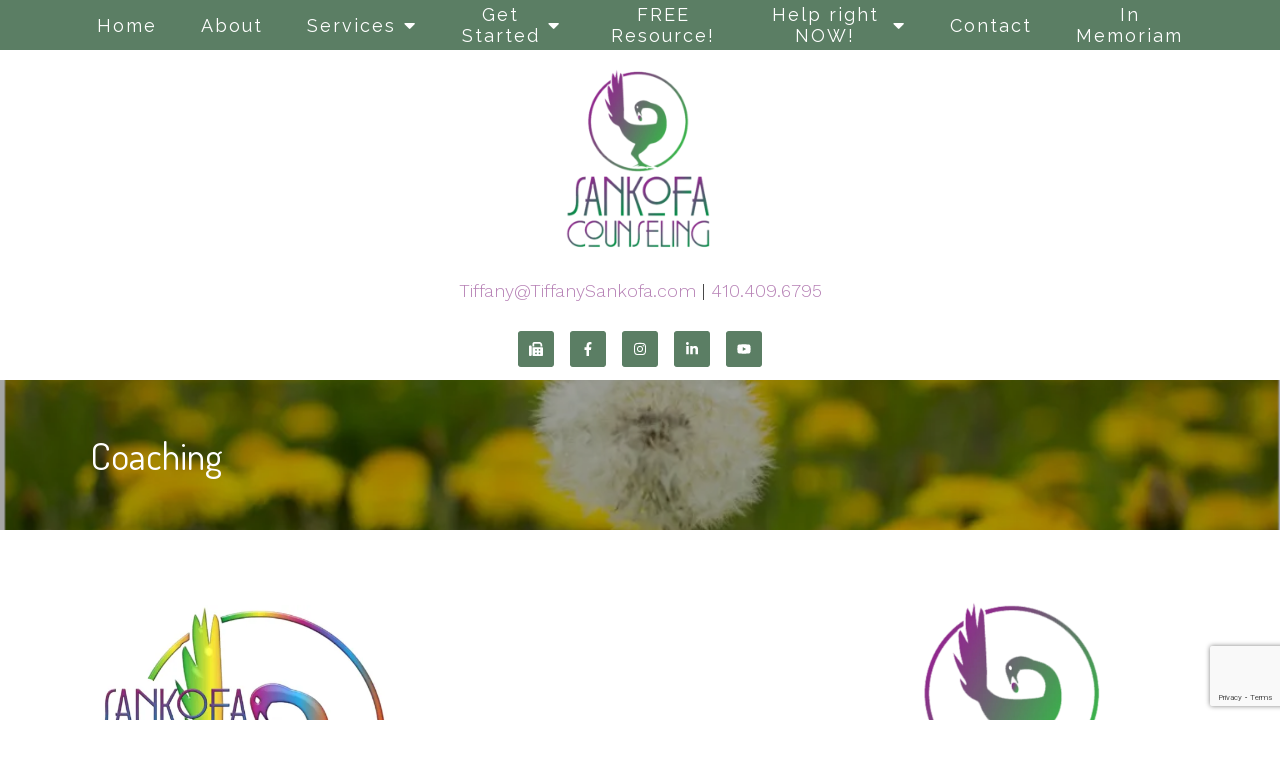

--- FILE ---
content_type: text/html; charset=utf-8
request_url: https://www.google.com/recaptcha/api2/anchor?ar=1&k=6LeMOXcgAAAAAJM7ZPweZxVKi9iaRYQFC8Fl3H3c&co=aHR0cHM6Ly90aWZmYW55c2Fua29mYS5icmlnaHRlcnZpc2lvbnByZXZpZXcuY29tOjQ0Mw..&hl=en&v=N67nZn4AqZkNcbeMu4prBgzg&size=invisible&anchor-ms=20000&execute-ms=30000&cb=btvj8lortgln
body_size: 50067
content:
<!DOCTYPE HTML><html dir="ltr" lang="en"><head><meta http-equiv="Content-Type" content="text/html; charset=UTF-8">
<meta http-equiv="X-UA-Compatible" content="IE=edge">
<title>reCAPTCHA</title>
<style type="text/css">
/* cyrillic-ext */
@font-face {
  font-family: 'Roboto';
  font-style: normal;
  font-weight: 400;
  font-stretch: 100%;
  src: url(//fonts.gstatic.com/s/roboto/v48/KFO7CnqEu92Fr1ME7kSn66aGLdTylUAMa3GUBHMdazTgWw.woff2) format('woff2');
  unicode-range: U+0460-052F, U+1C80-1C8A, U+20B4, U+2DE0-2DFF, U+A640-A69F, U+FE2E-FE2F;
}
/* cyrillic */
@font-face {
  font-family: 'Roboto';
  font-style: normal;
  font-weight: 400;
  font-stretch: 100%;
  src: url(//fonts.gstatic.com/s/roboto/v48/KFO7CnqEu92Fr1ME7kSn66aGLdTylUAMa3iUBHMdazTgWw.woff2) format('woff2');
  unicode-range: U+0301, U+0400-045F, U+0490-0491, U+04B0-04B1, U+2116;
}
/* greek-ext */
@font-face {
  font-family: 'Roboto';
  font-style: normal;
  font-weight: 400;
  font-stretch: 100%;
  src: url(//fonts.gstatic.com/s/roboto/v48/KFO7CnqEu92Fr1ME7kSn66aGLdTylUAMa3CUBHMdazTgWw.woff2) format('woff2');
  unicode-range: U+1F00-1FFF;
}
/* greek */
@font-face {
  font-family: 'Roboto';
  font-style: normal;
  font-weight: 400;
  font-stretch: 100%;
  src: url(//fonts.gstatic.com/s/roboto/v48/KFO7CnqEu92Fr1ME7kSn66aGLdTylUAMa3-UBHMdazTgWw.woff2) format('woff2');
  unicode-range: U+0370-0377, U+037A-037F, U+0384-038A, U+038C, U+038E-03A1, U+03A3-03FF;
}
/* math */
@font-face {
  font-family: 'Roboto';
  font-style: normal;
  font-weight: 400;
  font-stretch: 100%;
  src: url(//fonts.gstatic.com/s/roboto/v48/KFO7CnqEu92Fr1ME7kSn66aGLdTylUAMawCUBHMdazTgWw.woff2) format('woff2');
  unicode-range: U+0302-0303, U+0305, U+0307-0308, U+0310, U+0312, U+0315, U+031A, U+0326-0327, U+032C, U+032F-0330, U+0332-0333, U+0338, U+033A, U+0346, U+034D, U+0391-03A1, U+03A3-03A9, U+03B1-03C9, U+03D1, U+03D5-03D6, U+03F0-03F1, U+03F4-03F5, U+2016-2017, U+2034-2038, U+203C, U+2040, U+2043, U+2047, U+2050, U+2057, U+205F, U+2070-2071, U+2074-208E, U+2090-209C, U+20D0-20DC, U+20E1, U+20E5-20EF, U+2100-2112, U+2114-2115, U+2117-2121, U+2123-214F, U+2190, U+2192, U+2194-21AE, U+21B0-21E5, U+21F1-21F2, U+21F4-2211, U+2213-2214, U+2216-22FF, U+2308-230B, U+2310, U+2319, U+231C-2321, U+2336-237A, U+237C, U+2395, U+239B-23B7, U+23D0, U+23DC-23E1, U+2474-2475, U+25AF, U+25B3, U+25B7, U+25BD, U+25C1, U+25CA, U+25CC, U+25FB, U+266D-266F, U+27C0-27FF, U+2900-2AFF, U+2B0E-2B11, U+2B30-2B4C, U+2BFE, U+3030, U+FF5B, U+FF5D, U+1D400-1D7FF, U+1EE00-1EEFF;
}
/* symbols */
@font-face {
  font-family: 'Roboto';
  font-style: normal;
  font-weight: 400;
  font-stretch: 100%;
  src: url(//fonts.gstatic.com/s/roboto/v48/KFO7CnqEu92Fr1ME7kSn66aGLdTylUAMaxKUBHMdazTgWw.woff2) format('woff2');
  unicode-range: U+0001-000C, U+000E-001F, U+007F-009F, U+20DD-20E0, U+20E2-20E4, U+2150-218F, U+2190, U+2192, U+2194-2199, U+21AF, U+21E6-21F0, U+21F3, U+2218-2219, U+2299, U+22C4-22C6, U+2300-243F, U+2440-244A, U+2460-24FF, U+25A0-27BF, U+2800-28FF, U+2921-2922, U+2981, U+29BF, U+29EB, U+2B00-2BFF, U+4DC0-4DFF, U+FFF9-FFFB, U+10140-1018E, U+10190-1019C, U+101A0, U+101D0-101FD, U+102E0-102FB, U+10E60-10E7E, U+1D2C0-1D2D3, U+1D2E0-1D37F, U+1F000-1F0FF, U+1F100-1F1AD, U+1F1E6-1F1FF, U+1F30D-1F30F, U+1F315, U+1F31C, U+1F31E, U+1F320-1F32C, U+1F336, U+1F378, U+1F37D, U+1F382, U+1F393-1F39F, U+1F3A7-1F3A8, U+1F3AC-1F3AF, U+1F3C2, U+1F3C4-1F3C6, U+1F3CA-1F3CE, U+1F3D4-1F3E0, U+1F3ED, U+1F3F1-1F3F3, U+1F3F5-1F3F7, U+1F408, U+1F415, U+1F41F, U+1F426, U+1F43F, U+1F441-1F442, U+1F444, U+1F446-1F449, U+1F44C-1F44E, U+1F453, U+1F46A, U+1F47D, U+1F4A3, U+1F4B0, U+1F4B3, U+1F4B9, U+1F4BB, U+1F4BF, U+1F4C8-1F4CB, U+1F4D6, U+1F4DA, U+1F4DF, U+1F4E3-1F4E6, U+1F4EA-1F4ED, U+1F4F7, U+1F4F9-1F4FB, U+1F4FD-1F4FE, U+1F503, U+1F507-1F50B, U+1F50D, U+1F512-1F513, U+1F53E-1F54A, U+1F54F-1F5FA, U+1F610, U+1F650-1F67F, U+1F687, U+1F68D, U+1F691, U+1F694, U+1F698, U+1F6AD, U+1F6B2, U+1F6B9-1F6BA, U+1F6BC, U+1F6C6-1F6CF, U+1F6D3-1F6D7, U+1F6E0-1F6EA, U+1F6F0-1F6F3, U+1F6F7-1F6FC, U+1F700-1F7FF, U+1F800-1F80B, U+1F810-1F847, U+1F850-1F859, U+1F860-1F887, U+1F890-1F8AD, U+1F8B0-1F8BB, U+1F8C0-1F8C1, U+1F900-1F90B, U+1F93B, U+1F946, U+1F984, U+1F996, U+1F9E9, U+1FA00-1FA6F, U+1FA70-1FA7C, U+1FA80-1FA89, U+1FA8F-1FAC6, U+1FACE-1FADC, U+1FADF-1FAE9, U+1FAF0-1FAF8, U+1FB00-1FBFF;
}
/* vietnamese */
@font-face {
  font-family: 'Roboto';
  font-style: normal;
  font-weight: 400;
  font-stretch: 100%;
  src: url(//fonts.gstatic.com/s/roboto/v48/KFO7CnqEu92Fr1ME7kSn66aGLdTylUAMa3OUBHMdazTgWw.woff2) format('woff2');
  unicode-range: U+0102-0103, U+0110-0111, U+0128-0129, U+0168-0169, U+01A0-01A1, U+01AF-01B0, U+0300-0301, U+0303-0304, U+0308-0309, U+0323, U+0329, U+1EA0-1EF9, U+20AB;
}
/* latin-ext */
@font-face {
  font-family: 'Roboto';
  font-style: normal;
  font-weight: 400;
  font-stretch: 100%;
  src: url(//fonts.gstatic.com/s/roboto/v48/KFO7CnqEu92Fr1ME7kSn66aGLdTylUAMa3KUBHMdazTgWw.woff2) format('woff2');
  unicode-range: U+0100-02BA, U+02BD-02C5, U+02C7-02CC, U+02CE-02D7, U+02DD-02FF, U+0304, U+0308, U+0329, U+1D00-1DBF, U+1E00-1E9F, U+1EF2-1EFF, U+2020, U+20A0-20AB, U+20AD-20C0, U+2113, U+2C60-2C7F, U+A720-A7FF;
}
/* latin */
@font-face {
  font-family: 'Roboto';
  font-style: normal;
  font-weight: 400;
  font-stretch: 100%;
  src: url(//fonts.gstatic.com/s/roboto/v48/KFO7CnqEu92Fr1ME7kSn66aGLdTylUAMa3yUBHMdazQ.woff2) format('woff2');
  unicode-range: U+0000-00FF, U+0131, U+0152-0153, U+02BB-02BC, U+02C6, U+02DA, U+02DC, U+0304, U+0308, U+0329, U+2000-206F, U+20AC, U+2122, U+2191, U+2193, U+2212, U+2215, U+FEFF, U+FFFD;
}
/* cyrillic-ext */
@font-face {
  font-family: 'Roboto';
  font-style: normal;
  font-weight: 500;
  font-stretch: 100%;
  src: url(//fonts.gstatic.com/s/roboto/v48/KFO7CnqEu92Fr1ME7kSn66aGLdTylUAMa3GUBHMdazTgWw.woff2) format('woff2');
  unicode-range: U+0460-052F, U+1C80-1C8A, U+20B4, U+2DE0-2DFF, U+A640-A69F, U+FE2E-FE2F;
}
/* cyrillic */
@font-face {
  font-family: 'Roboto';
  font-style: normal;
  font-weight: 500;
  font-stretch: 100%;
  src: url(//fonts.gstatic.com/s/roboto/v48/KFO7CnqEu92Fr1ME7kSn66aGLdTylUAMa3iUBHMdazTgWw.woff2) format('woff2');
  unicode-range: U+0301, U+0400-045F, U+0490-0491, U+04B0-04B1, U+2116;
}
/* greek-ext */
@font-face {
  font-family: 'Roboto';
  font-style: normal;
  font-weight: 500;
  font-stretch: 100%;
  src: url(//fonts.gstatic.com/s/roboto/v48/KFO7CnqEu92Fr1ME7kSn66aGLdTylUAMa3CUBHMdazTgWw.woff2) format('woff2');
  unicode-range: U+1F00-1FFF;
}
/* greek */
@font-face {
  font-family: 'Roboto';
  font-style: normal;
  font-weight: 500;
  font-stretch: 100%;
  src: url(//fonts.gstatic.com/s/roboto/v48/KFO7CnqEu92Fr1ME7kSn66aGLdTylUAMa3-UBHMdazTgWw.woff2) format('woff2');
  unicode-range: U+0370-0377, U+037A-037F, U+0384-038A, U+038C, U+038E-03A1, U+03A3-03FF;
}
/* math */
@font-face {
  font-family: 'Roboto';
  font-style: normal;
  font-weight: 500;
  font-stretch: 100%;
  src: url(//fonts.gstatic.com/s/roboto/v48/KFO7CnqEu92Fr1ME7kSn66aGLdTylUAMawCUBHMdazTgWw.woff2) format('woff2');
  unicode-range: U+0302-0303, U+0305, U+0307-0308, U+0310, U+0312, U+0315, U+031A, U+0326-0327, U+032C, U+032F-0330, U+0332-0333, U+0338, U+033A, U+0346, U+034D, U+0391-03A1, U+03A3-03A9, U+03B1-03C9, U+03D1, U+03D5-03D6, U+03F0-03F1, U+03F4-03F5, U+2016-2017, U+2034-2038, U+203C, U+2040, U+2043, U+2047, U+2050, U+2057, U+205F, U+2070-2071, U+2074-208E, U+2090-209C, U+20D0-20DC, U+20E1, U+20E5-20EF, U+2100-2112, U+2114-2115, U+2117-2121, U+2123-214F, U+2190, U+2192, U+2194-21AE, U+21B0-21E5, U+21F1-21F2, U+21F4-2211, U+2213-2214, U+2216-22FF, U+2308-230B, U+2310, U+2319, U+231C-2321, U+2336-237A, U+237C, U+2395, U+239B-23B7, U+23D0, U+23DC-23E1, U+2474-2475, U+25AF, U+25B3, U+25B7, U+25BD, U+25C1, U+25CA, U+25CC, U+25FB, U+266D-266F, U+27C0-27FF, U+2900-2AFF, U+2B0E-2B11, U+2B30-2B4C, U+2BFE, U+3030, U+FF5B, U+FF5D, U+1D400-1D7FF, U+1EE00-1EEFF;
}
/* symbols */
@font-face {
  font-family: 'Roboto';
  font-style: normal;
  font-weight: 500;
  font-stretch: 100%;
  src: url(//fonts.gstatic.com/s/roboto/v48/KFO7CnqEu92Fr1ME7kSn66aGLdTylUAMaxKUBHMdazTgWw.woff2) format('woff2');
  unicode-range: U+0001-000C, U+000E-001F, U+007F-009F, U+20DD-20E0, U+20E2-20E4, U+2150-218F, U+2190, U+2192, U+2194-2199, U+21AF, U+21E6-21F0, U+21F3, U+2218-2219, U+2299, U+22C4-22C6, U+2300-243F, U+2440-244A, U+2460-24FF, U+25A0-27BF, U+2800-28FF, U+2921-2922, U+2981, U+29BF, U+29EB, U+2B00-2BFF, U+4DC0-4DFF, U+FFF9-FFFB, U+10140-1018E, U+10190-1019C, U+101A0, U+101D0-101FD, U+102E0-102FB, U+10E60-10E7E, U+1D2C0-1D2D3, U+1D2E0-1D37F, U+1F000-1F0FF, U+1F100-1F1AD, U+1F1E6-1F1FF, U+1F30D-1F30F, U+1F315, U+1F31C, U+1F31E, U+1F320-1F32C, U+1F336, U+1F378, U+1F37D, U+1F382, U+1F393-1F39F, U+1F3A7-1F3A8, U+1F3AC-1F3AF, U+1F3C2, U+1F3C4-1F3C6, U+1F3CA-1F3CE, U+1F3D4-1F3E0, U+1F3ED, U+1F3F1-1F3F3, U+1F3F5-1F3F7, U+1F408, U+1F415, U+1F41F, U+1F426, U+1F43F, U+1F441-1F442, U+1F444, U+1F446-1F449, U+1F44C-1F44E, U+1F453, U+1F46A, U+1F47D, U+1F4A3, U+1F4B0, U+1F4B3, U+1F4B9, U+1F4BB, U+1F4BF, U+1F4C8-1F4CB, U+1F4D6, U+1F4DA, U+1F4DF, U+1F4E3-1F4E6, U+1F4EA-1F4ED, U+1F4F7, U+1F4F9-1F4FB, U+1F4FD-1F4FE, U+1F503, U+1F507-1F50B, U+1F50D, U+1F512-1F513, U+1F53E-1F54A, U+1F54F-1F5FA, U+1F610, U+1F650-1F67F, U+1F687, U+1F68D, U+1F691, U+1F694, U+1F698, U+1F6AD, U+1F6B2, U+1F6B9-1F6BA, U+1F6BC, U+1F6C6-1F6CF, U+1F6D3-1F6D7, U+1F6E0-1F6EA, U+1F6F0-1F6F3, U+1F6F7-1F6FC, U+1F700-1F7FF, U+1F800-1F80B, U+1F810-1F847, U+1F850-1F859, U+1F860-1F887, U+1F890-1F8AD, U+1F8B0-1F8BB, U+1F8C0-1F8C1, U+1F900-1F90B, U+1F93B, U+1F946, U+1F984, U+1F996, U+1F9E9, U+1FA00-1FA6F, U+1FA70-1FA7C, U+1FA80-1FA89, U+1FA8F-1FAC6, U+1FACE-1FADC, U+1FADF-1FAE9, U+1FAF0-1FAF8, U+1FB00-1FBFF;
}
/* vietnamese */
@font-face {
  font-family: 'Roboto';
  font-style: normal;
  font-weight: 500;
  font-stretch: 100%;
  src: url(//fonts.gstatic.com/s/roboto/v48/KFO7CnqEu92Fr1ME7kSn66aGLdTylUAMa3OUBHMdazTgWw.woff2) format('woff2');
  unicode-range: U+0102-0103, U+0110-0111, U+0128-0129, U+0168-0169, U+01A0-01A1, U+01AF-01B0, U+0300-0301, U+0303-0304, U+0308-0309, U+0323, U+0329, U+1EA0-1EF9, U+20AB;
}
/* latin-ext */
@font-face {
  font-family: 'Roboto';
  font-style: normal;
  font-weight: 500;
  font-stretch: 100%;
  src: url(//fonts.gstatic.com/s/roboto/v48/KFO7CnqEu92Fr1ME7kSn66aGLdTylUAMa3KUBHMdazTgWw.woff2) format('woff2');
  unicode-range: U+0100-02BA, U+02BD-02C5, U+02C7-02CC, U+02CE-02D7, U+02DD-02FF, U+0304, U+0308, U+0329, U+1D00-1DBF, U+1E00-1E9F, U+1EF2-1EFF, U+2020, U+20A0-20AB, U+20AD-20C0, U+2113, U+2C60-2C7F, U+A720-A7FF;
}
/* latin */
@font-face {
  font-family: 'Roboto';
  font-style: normal;
  font-weight: 500;
  font-stretch: 100%;
  src: url(//fonts.gstatic.com/s/roboto/v48/KFO7CnqEu92Fr1ME7kSn66aGLdTylUAMa3yUBHMdazQ.woff2) format('woff2');
  unicode-range: U+0000-00FF, U+0131, U+0152-0153, U+02BB-02BC, U+02C6, U+02DA, U+02DC, U+0304, U+0308, U+0329, U+2000-206F, U+20AC, U+2122, U+2191, U+2193, U+2212, U+2215, U+FEFF, U+FFFD;
}
/* cyrillic-ext */
@font-face {
  font-family: 'Roboto';
  font-style: normal;
  font-weight: 900;
  font-stretch: 100%;
  src: url(//fonts.gstatic.com/s/roboto/v48/KFO7CnqEu92Fr1ME7kSn66aGLdTylUAMa3GUBHMdazTgWw.woff2) format('woff2');
  unicode-range: U+0460-052F, U+1C80-1C8A, U+20B4, U+2DE0-2DFF, U+A640-A69F, U+FE2E-FE2F;
}
/* cyrillic */
@font-face {
  font-family: 'Roboto';
  font-style: normal;
  font-weight: 900;
  font-stretch: 100%;
  src: url(//fonts.gstatic.com/s/roboto/v48/KFO7CnqEu92Fr1ME7kSn66aGLdTylUAMa3iUBHMdazTgWw.woff2) format('woff2');
  unicode-range: U+0301, U+0400-045F, U+0490-0491, U+04B0-04B1, U+2116;
}
/* greek-ext */
@font-face {
  font-family: 'Roboto';
  font-style: normal;
  font-weight: 900;
  font-stretch: 100%;
  src: url(//fonts.gstatic.com/s/roboto/v48/KFO7CnqEu92Fr1ME7kSn66aGLdTylUAMa3CUBHMdazTgWw.woff2) format('woff2');
  unicode-range: U+1F00-1FFF;
}
/* greek */
@font-face {
  font-family: 'Roboto';
  font-style: normal;
  font-weight: 900;
  font-stretch: 100%;
  src: url(//fonts.gstatic.com/s/roboto/v48/KFO7CnqEu92Fr1ME7kSn66aGLdTylUAMa3-UBHMdazTgWw.woff2) format('woff2');
  unicode-range: U+0370-0377, U+037A-037F, U+0384-038A, U+038C, U+038E-03A1, U+03A3-03FF;
}
/* math */
@font-face {
  font-family: 'Roboto';
  font-style: normal;
  font-weight: 900;
  font-stretch: 100%;
  src: url(//fonts.gstatic.com/s/roboto/v48/KFO7CnqEu92Fr1ME7kSn66aGLdTylUAMawCUBHMdazTgWw.woff2) format('woff2');
  unicode-range: U+0302-0303, U+0305, U+0307-0308, U+0310, U+0312, U+0315, U+031A, U+0326-0327, U+032C, U+032F-0330, U+0332-0333, U+0338, U+033A, U+0346, U+034D, U+0391-03A1, U+03A3-03A9, U+03B1-03C9, U+03D1, U+03D5-03D6, U+03F0-03F1, U+03F4-03F5, U+2016-2017, U+2034-2038, U+203C, U+2040, U+2043, U+2047, U+2050, U+2057, U+205F, U+2070-2071, U+2074-208E, U+2090-209C, U+20D0-20DC, U+20E1, U+20E5-20EF, U+2100-2112, U+2114-2115, U+2117-2121, U+2123-214F, U+2190, U+2192, U+2194-21AE, U+21B0-21E5, U+21F1-21F2, U+21F4-2211, U+2213-2214, U+2216-22FF, U+2308-230B, U+2310, U+2319, U+231C-2321, U+2336-237A, U+237C, U+2395, U+239B-23B7, U+23D0, U+23DC-23E1, U+2474-2475, U+25AF, U+25B3, U+25B7, U+25BD, U+25C1, U+25CA, U+25CC, U+25FB, U+266D-266F, U+27C0-27FF, U+2900-2AFF, U+2B0E-2B11, U+2B30-2B4C, U+2BFE, U+3030, U+FF5B, U+FF5D, U+1D400-1D7FF, U+1EE00-1EEFF;
}
/* symbols */
@font-face {
  font-family: 'Roboto';
  font-style: normal;
  font-weight: 900;
  font-stretch: 100%;
  src: url(//fonts.gstatic.com/s/roboto/v48/KFO7CnqEu92Fr1ME7kSn66aGLdTylUAMaxKUBHMdazTgWw.woff2) format('woff2');
  unicode-range: U+0001-000C, U+000E-001F, U+007F-009F, U+20DD-20E0, U+20E2-20E4, U+2150-218F, U+2190, U+2192, U+2194-2199, U+21AF, U+21E6-21F0, U+21F3, U+2218-2219, U+2299, U+22C4-22C6, U+2300-243F, U+2440-244A, U+2460-24FF, U+25A0-27BF, U+2800-28FF, U+2921-2922, U+2981, U+29BF, U+29EB, U+2B00-2BFF, U+4DC0-4DFF, U+FFF9-FFFB, U+10140-1018E, U+10190-1019C, U+101A0, U+101D0-101FD, U+102E0-102FB, U+10E60-10E7E, U+1D2C0-1D2D3, U+1D2E0-1D37F, U+1F000-1F0FF, U+1F100-1F1AD, U+1F1E6-1F1FF, U+1F30D-1F30F, U+1F315, U+1F31C, U+1F31E, U+1F320-1F32C, U+1F336, U+1F378, U+1F37D, U+1F382, U+1F393-1F39F, U+1F3A7-1F3A8, U+1F3AC-1F3AF, U+1F3C2, U+1F3C4-1F3C6, U+1F3CA-1F3CE, U+1F3D4-1F3E0, U+1F3ED, U+1F3F1-1F3F3, U+1F3F5-1F3F7, U+1F408, U+1F415, U+1F41F, U+1F426, U+1F43F, U+1F441-1F442, U+1F444, U+1F446-1F449, U+1F44C-1F44E, U+1F453, U+1F46A, U+1F47D, U+1F4A3, U+1F4B0, U+1F4B3, U+1F4B9, U+1F4BB, U+1F4BF, U+1F4C8-1F4CB, U+1F4D6, U+1F4DA, U+1F4DF, U+1F4E3-1F4E6, U+1F4EA-1F4ED, U+1F4F7, U+1F4F9-1F4FB, U+1F4FD-1F4FE, U+1F503, U+1F507-1F50B, U+1F50D, U+1F512-1F513, U+1F53E-1F54A, U+1F54F-1F5FA, U+1F610, U+1F650-1F67F, U+1F687, U+1F68D, U+1F691, U+1F694, U+1F698, U+1F6AD, U+1F6B2, U+1F6B9-1F6BA, U+1F6BC, U+1F6C6-1F6CF, U+1F6D3-1F6D7, U+1F6E0-1F6EA, U+1F6F0-1F6F3, U+1F6F7-1F6FC, U+1F700-1F7FF, U+1F800-1F80B, U+1F810-1F847, U+1F850-1F859, U+1F860-1F887, U+1F890-1F8AD, U+1F8B0-1F8BB, U+1F8C0-1F8C1, U+1F900-1F90B, U+1F93B, U+1F946, U+1F984, U+1F996, U+1F9E9, U+1FA00-1FA6F, U+1FA70-1FA7C, U+1FA80-1FA89, U+1FA8F-1FAC6, U+1FACE-1FADC, U+1FADF-1FAE9, U+1FAF0-1FAF8, U+1FB00-1FBFF;
}
/* vietnamese */
@font-face {
  font-family: 'Roboto';
  font-style: normal;
  font-weight: 900;
  font-stretch: 100%;
  src: url(//fonts.gstatic.com/s/roboto/v48/KFO7CnqEu92Fr1ME7kSn66aGLdTylUAMa3OUBHMdazTgWw.woff2) format('woff2');
  unicode-range: U+0102-0103, U+0110-0111, U+0128-0129, U+0168-0169, U+01A0-01A1, U+01AF-01B0, U+0300-0301, U+0303-0304, U+0308-0309, U+0323, U+0329, U+1EA0-1EF9, U+20AB;
}
/* latin-ext */
@font-face {
  font-family: 'Roboto';
  font-style: normal;
  font-weight: 900;
  font-stretch: 100%;
  src: url(//fonts.gstatic.com/s/roboto/v48/KFO7CnqEu92Fr1ME7kSn66aGLdTylUAMa3KUBHMdazTgWw.woff2) format('woff2');
  unicode-range: U+0100-02BA, U+02BD-02C5, U+02C7-02CC, U+02CE-02D7, U+02DD-02FF, U+0304, U+0308, U+0329, U+1D00-1DBF, U+1E00-1E9F, U+1EF2-1EFF, U+2020, U+20A0-20AB, U+20AD-20C0, U+2113, U+2C60-2C7F, U+A720-A7FF;
}
/* latin */
@font-face {
  font-family: 'Roboto';
  font-style: normal;
  font-weight: 900;
  font-stretch: 100%;
  src: url(//fonts.gstatic.com/s/roboto/v48/KFO7CnqEu92Fr1ME7kSn66aGLdTylUAMa3yUBHMdazQ.woff2) format('woff2');
  unicode-range: U+0000-00FF, U+0131, U+0152-0153, U+02BB-02BC, U+02C6, U+02DA, U+02DC, U+0304, U+0308, U+0329, U+2000-206F, U+20AC, U+2122, U+2191, U+2193, U+2212, U+2215, U+FEFF, U+FFFD;
}

</style>
<link rel="stylesheet" type="text/css" href="https://www.gstatic.com/recaptcha/releases/N67nZn4AqZkNcbeMu4prBgzg/styles__ltr.css">
<script nonce="t5BT6g17Oy1cc2pjY5Wbsw" type="text/javascript">window['__recaptcha_api'] = 'https://www.google.com/recaptcha/api2/';</script>
<script type="text/javascript" src="https://www.gstatic.com/recaptcha/releases/N67nZn4AqZkNcbeMu4prBgzg/recaptcha__en.js" nonce="t5BT6g17Oy1cc2pjY5Wbsw">
      
    </script></head>
<body><div id="rc-anchor-alert" class="rc-anchor-alert"></div>
<input type="hidden" id="recaptcha-token" value="[base64]">
<script type="text/javascript" nonce="t5BT6g17Oy1cc2pjY5Wbsw">
      recaptcha.anchor.Main.init("[\x22ainput\x22,[\x22bgdata\x22,\x22\x22,\[base64]/[base64]/MjU1Ong/[base64]/[base64]/[base64]/[base64]/[base64]/[base64]/[base64]/[base64]/[base64]/[base64]/[base64]/[base64]/[base64]/[base64]/[base64]\\u003d\x22,\[base64]\\u003d\x22,\[base64]/w6PCrDl1HMOWIiYFw6B6w7fDiwPCksKEw4U7w5fDs8O1dsO1B8K8RsKDSMOwwoI6ecOdGmY+ZMKWw5jCoMOjwrXCnMKew4PCisORM1loLWXClcO/LH5XeiwqRTl+w4bCssKFLhrCq8OPAmnChFdxwqkAw7vCmMKBw6dWOMOhwqMBYwrCicOZw4ZlPRXDjXptw7rCtsOjw7fCtwbDvWXDj8Kqwr0Ew6QZcgY9w5LCrhfCoMKTwrZSw4fCm8O2WMOmwopMwrxBwpzDi2/DlcO4DGTDgsOjw4zDicOCYsK4w7lmwpAqcUQDIwt3JUnDlXh2wqc+w6bDscK2w5/Do8OtB8Owwr4EesK+UsKew4LCgGQZOQTCrXbDnlzDncKOw4fDnsOrwrRtw5YDXQrDrADCmEXCgB3DlsOBw4V9LcK2wpNuXMKPKMOjP8Olw4HCssKew6tPwqJ0w7LDmzkNw5o/wpDDry1gdsOKZMOBw7PDqcOURhIFwoPDmBZwUw1PDi/Dr8K7W8KefCALSsO3UsKiwoTDlcOVw7HDjMKvaGDChcOUUcOVw6bDgMOuRX3Dq0gkw5bDlsKHdDrCgcOkwovDoG3Cl8OoXMOoXcOKRcKEw4/[base64]/DkzwGwqrDoi7DiG7Dv8KqAF3ChsK5w7V0dsKvFxI/GSDDrl88wqJDBBXDk1zDqMOPw5k3wpJ6w4V5EMOWwo55PMKWwpo+ejMzw6TDnsOEHsOTZR8DwpFiSsK/wq52Mjx8w5fDuMO8w4Y/[base64]/CnzvCk8Ojw7oGeQcHAsKoG0fDp8K8wqsjegLCr1www4zDhsKJRcO9HgDDhwE2w4MGwoYTLMO9K8O3w5/CjMOFwqtGAS5/[base64]/DjcKzwrMGwqMvD8Kgwq/CqzIiw5HDn8OaHSDCsSwyw5p6w53DiMOtw64ewrzCvHUmw7wSw6k9d1bCo8ODEMOEEcKtEMK/[base64]/FBRXOVVrwoXCpsKyBE8PURHCpsO2w5JXw5XDncO7Y8OzG8Kzw5rDnF0aNX7CsHscwowgw4TDpsOYRRxTwpnCsWk2w4rCgcOuLcOrW8OBeDJzw5jDoR/Cv3nDoVteWMOpw653XwFFwp5IaDfDuz0pT8KSworCkx1qw7PCvzrCgsO3wqXDhTfCo8O3PsKMw73Ciy3DlMOcwqTCklvCtA11wrgEwrEpEFTDrMO/w4LDtsOLaMOaAgXCksOJaxQPw5gcYirDjifCvVsJHsOKNlvDpnrCscOXwrHCvsKGKkoDw7bCrMKSwoYyw4gLw5vDkhPCkMKsw4JKw5tDw4h5w4VGNMKvG2DDoMO/wqDDlsObOsOHw5zDsWwkXsONX1LDmVtIWsKFJsOAwrxwRXwRwqcLwpvCncOOQHzDlMKyMsOjHsOkw7TCm2hTZcK1wrhOTHDCjBPDvDbDv8K1wq9VIk7CnsK7w7bDkhBKOMO+w5vDiMKXaDLDjsOpwpYFGUlZw5oVw4PDmMOQMsOtw6/CnsK0w4Ufw7JHw6cyw6HDr8KSY8OaQlvDhMKsZUYJL3PCmXloMCHCosKLFcOvwq4hwoxQw5JswpDCsMKPwrE5w6jDvcKDwo9uw6fDscKDwpwrMMKSLcK4ecOhLFROKjHCjsOWDcK0w7/DocKyw7PCvWEpwq/ChGUUFmLCt2zChU/Cu8OZUjzCo8K9LCUSw5LCu8Kqw4NPUcK7w5gtw6Igwr82UwhLb8KKwpB3wpnDgH/DhMKSJSzCnzXDn8K7wrpLf2ZENyLCl8KtA8K1TcKVSMOkw7wiwr3DsMOENMOPwoMCQ8KKEmzDkmRBw7nCtMKCw54Nw73CssK/wrYNfcKMScKTEMKSWcOFKwXChwpnw65mwqXClztVwq/DrsK8wo7Dp0gHeMO0woQBE0B0wotlw5oLPMKbTsOVwovDtCJqYsKaMz3CkyQUwrBwQWbDpsOyw6MOwoHCgsK7PV4HwqZUTTFWwp8BJsOMw500RMKLwpTCunBFwpvDoMKmw4oxf1ZVOcObCRRlwppMO8KLw5nCpcKpw6MJwozDpXVowol2wrFOKTItJcK2Lm/[base64]/Cq8Olw5sBU8K4wqfDhcKgw6/CvjYcwpZ4aAAJYEwgw650wrNpw7RUFsKODcKiw4DDqUFbCcOKw5rDmcObfEdbw6HClFDCqGnDmBHDvcK/JxMHEcOmTcOxw6Rsw6PCm1zCj8OmwrDCvMO/w5AmUUFoW8O1UAfCk8OFMXsFw7shw7LCt8Odw5rDpMOBwrnCvmpIw4XCuMOgw49Mw6bCnx5Qwr3Cu8O3w4Z2w4gYD8K7QMKUw43DiR1yHBgkwqDDjMKHw4TCqn3DhQrCpCbCpybDmQrDvgokwrRTBWPCicKHw6rCssKMwqNANDXCq8K6w5/CpX5IKMKuw4DCvzJ8w6Z3C3B9woBgCGDDh0Ufw58gDlRZwq3CmnIzwptZPcKObAbDgU3CmcOew7/DqcOcbcKNwohjwp3DosOLwp9AB8OKwqbCmMKvE8K4ez7DlsKVJA3DmRVSC8Kpw4TCgMOOdsOSTsK+wrfDnkrDj0TCtRzCiS/DgMOBKhdTw5A3wr7Cv8K3PUDCuVrCn3Rzw6HCpMK8b8KBwrNDwqAhwqrCocKPTsK1Fx/CisKGw7TChCPCo0jCqsKOw4NvXcOyU2lCQcKeNcOdFsOxD1h9IcK3wpAPM3bCjMKfbsOqw4xYwrYTcldMw4FGwrTDqMK/aMKQw4Arw67DnMKewo7DlBkFWcKowovDuFDDm8OkwocfwpxowofCksOMw5fCsjh9w55+wptIw5/ChjfDt0duW1BwEcKvwoMHUsOgw7bDtz3DrsOBw7p/YcOoTFLCt8K0XxAZZjoGwrRXwrBFS2LDrcO7elTDv8KTLlZ4wpRsDsO9w7/CiDzCgWXCvAPDlsKwwpTCjcOldsKebn/Dn1hTw4hVR8Kgw5Atw6tQE8OkGEHDqsK3e8Oaw6bDvMK/[base64]/[base64]/DnwwYF8K/w6XCr0PDtsOCPGLCqFlnI1V5CcKzHUbCpsOewoM3wrcnw7lUOcKlwrjDocODwqTDsGLCmUsnEsKkEcOlKFTCqcO7ZB4pRsOvf2RNER7DksOQw7XDjS7DlcKHw4ZSw54EwpwNwokdYHnCnsOnF8KxPcOeXcKKbsKpwrsgw6Z6UzccRW4ZwofDhV3DoExlwovClcOLbSU/GwbCo8KVGAd9MMKnHijCp8KcRBciwqdlwpHCmcOBdGfCrh7Dq8OBwobCrMK/BTzCoUnDj0rDhcOhNG/CiSgtG0vCkz4jwpTDg8OJa07DvAYewoDCqsOCw5LDkMKzQCUTYBkwWsKYwqF8ZMO8G3Uiw49+w6DDkG3Dr8OVw7EPfGFAwqVcw4tawrHDqBbCtMO8w6Uwwq8fw7XDpml4EG/[base64]/CoX3Cu8K4w4XCqEHCvx8jw7lvwo8IF8KFwrPDn1MJwoTDmWTCgMKzBcOvw6kqBcK0VgtpIcKIw59PwoTDrTrDnsOxw73DjsKkwqoGwpnCqFfDqcOlKMKlw4zCi8OFwprCok/ClF1iQBHCtioxwrYtw6DCnR/Du8KTw7vDpDNRHcKtw5TCmsKSIcO5wqIqw6zDtcONwq3Du8ObwrPDgMOTOgAFWD0Aw6hCKcOjDMKmWglUczFJw77DusOQwqEhwonDuCwtwqoZwqHCjirCiQpBwrbDhxPChsKdf3FEQ17DosK4fsOVw7c9LcKkw7PCuTvCqsO0I8OLMWLDridVw4jCoj3CrmUoc8K/wr/DuzbCu8O1P8Kyemg7AcOpw6ELMi/CiT3CkndhIcOLE8OnwpHDsyLDr8KdezzDthjCs0IjYMK8woTCnR/CvhbCjmTDoEHDinjCphpsXyjCgMKpCMO4woDCnMOoaA8fw6zDtsO/[base64]/CmMOzND/CiMO7B0QQfMKyVcOCw5MVXgnDhcKhw6vCoB7Ds8KpYMKaN8KEesOjIQsBNcOUwrHDuXoBwrs6PA3DvQrDuRzCtsOUNFdAw4vDtMKfw63CuMOCw6I+wr07w50jw71swqErw5nDk8KUw41UwrNJVkDCmMKGwr4Swq1ow7dsJ8O1M8Kdw4PClsOTw4s1L3HDgsO/[base64]/ClyTDiHgKN8OQV8OoQQIww5AiQsObCcKjUFlQJm/CvhjDqhrDgBnDucOiQ8Ouwr/[base64]/[base64]/CicKRM05yIg7DnMOMw4cEMsKKw4nCp8OWw4XDlA4EWT7Di8KJwpTDpHV6wqPDo8OnwpoOwrnDnMKlwrrCisKyFW0pwpLCvU/DmnEMwr3Ci8K3wrk3fMOCw7EPOMOfwpJfbcKBwo/DtsK1fsOdRsKdw4XCgB7Dp8KCw7UyfMOnOsKqIcO/[base64]/CvxbCpSrDtMKTKDUgwoBtaWMDwpjDlioZFCPCvcKGHcKvG0vDpsOGVsKucMK0FAbDpAXChMKgfmsMPcObT8KAwqnCr37Ds3A9wqvDisOBIMOsw5LCm3vDssONw6TDjcKvIMO3wovDtClMwq5OPcKvw6/[base64]/dSRQwqhbEUMCWizDhsOuwrVtTXZJfBR7wqDCnGvCs2HDmW7CtSDDo8KxfToUw7jDkjNGwrvCu8KXE3HDq8ODacKtwqplX8O2w4QbLhLDiHzDinLDpm91wpNTw5ILUcOyw6c8wrZxDABEw4XCkDHDjnU/[base64]/CucONGljCjMOww6rCoyLCgMOnw4PDqBF1wp/Dm8OSAkRAwrQdwrgJWC/DrHxKP8OGwoh9wpDDoTZSwo5ff8O+T8KvwpjCiMK7wrzDvVcswq1dwovCscOvwrrDnUDDm8K2PMO6w7/CgyBieBEgTlPDl8K4woZ2w5tnwqw4K8KmDcKqw5jCoiTDj1oyw7JSNljDpsKTw7Zzd0R8fcKLwpE0WMOYV0dSw40dwqVRFCXCosOtwpDCt8KgGRpZw5nDocK/w4/[base64]/MirCk8K3wrvCicKOPV/DtXVLwqTDmDQawozCgF7CqHlmI2lDcsKNNgZ/[base64]/DrScsHcKiEsO8AmU7SVdaJFUdBRPDqz/[base64]/BcOCJTkvw7x/[base64]/wq96w7I7OMK7SmNUwqlpw40oA8K5w6bDrXgGWsOeZilLwrvDlMOCwpUxw4E6w4QRw6jDrsKHbcOcCMK5woB2wqfCgFbCg8OGVEx2TsKlN8OvUV16aWDCpMOmDcKkw6gBG8KBw7U/wpoPwrlvZcOWwr/[base64]/[base64]/DmjZoUArDv3DDqivCgzIIwpozOsO1w7NxI8OrZ8KRKsO/[base64]/CiitFwrfChMO4LgpKw4JXwr7Cv8OywoYRPcOwwoUSwrnCssOXCcKZH8Krw54ICwvCmcOtwoBqEj3DuUfClzgOw6jCpGUIwq/CuMKwBsKDAmZBw57DocKoA0bDr8K4fEHDpmPDlR/DgAkTWsOvO8KeecOVw5ZAw6gRwrnDscKEwq7DpxTCtMOhwqQ3w6rDu1HCnXBFNjMMQzrCgcKvwqkuI8Obwq15wq8xwoIpbcKfw4/[base64]/[base64]/w4zDgMKvAyrCug0hOsOZOMOqUDU0w5pwB8OsBsKXa8KIw7guwq11YcKKw7oDAVVEwoFRFcO1wqtIw6d2wrrCmEVQL8Ohwq8nw7w6w4/[base64]/[base64]/DnERiHcOowrLCosOgw7TDm2JFfcK5MsKrwqsXBEgrw70cwofDicKtwqofVCbCoxTDh8KFw6tfw6lHw6PCig5NQcOVTA8pw6/[base64]/Cjl/DlcKIwqRLwr0iIjTChMKxw60RJyfCvzbDtilKHMO+wobDggQcwqTCnsOgOwMuw6PCjcOTc3/CmigVwphWWcK2UsKkwpHDugLCr8Oxwq/Ci8Ovw6EvYMOqw43CrkgTwprCkcOJWgHCpToNKArDi1bDmsOCw5VOciPDlF/Cq8OwwrA+w53DmXDDrX8Iw5HCpAjCo8OgJ2oeQWPCphPDusOSwqfDsMKgTXDCp1XDlcO/D8OOw5rCnhJiw4QLfMKqagw2U8ORw5U8wonDsWJ6TsKgG0VOwpvCrcKkwqPDtMO3wrvCgcKKwq4xScKbw5ZQwo3CqMKIAU4vw5jDiMK7wq3CusO4Z8KHw6kOAkllw6A3wp5PBHQgwr8/[base64]/wpnChsOrFzE2L8K1wpPCvjQJVRTCrsOOHMOqZF4QH0rDh8KoHTVfPWYbLsOgewLDhcK/SsKTM8KAwpvCmsOTKCfCvEoxw6rDlsO3w6vCr8O0QlbDkkLDkMOaw4IibhjCkcOGw7rCmsKCEcKMw4F+Ik7CvFtpJA7Dr8OuOjDDgGDDsCpUw6Zzdx/CnEspw5bDng0zwozCtMOkw5nChjLDk8KIw4dowrHDuMObw7wTw6JNwqzDmjrDncOpEkkJdsKFCwE1EMOPw4/CqMOAwo7Cn8Kww4LClcKnbGPDuMKawqnDkMOYBGcDw7J5MAd9OsKbM8OcZcKowpdVw51DMxMow6PDikoTwqoMw7PDtD4TwpTDmMONwq/CuQZhWiNwWCLCk8KIIisEwphQeMOlw6ZJfMOnLsKAw67DlC3Dn8O2w7zCpiB4w5nDvy3Ci8OmYsKKw4fDlx5jw599QsOZw4VVBUzCplRlcsOLwpfDrsO+w7nCgDlewoUVJC3Dly/CtWHDlsOTQjMyw6fDscOHw4PDu8K8wr/ClMK2MSzCpcOQwoPDjlRWw6bCpWDCjMO3Z8KIwpTCtMKGQTHDiXPCr8KfJMKWwqLDu29CwrjDoMKkw6d0XMK6JU/DqcK8f3Eow7PCtgEbdMKOwp4FZsKOw7QOw4oIw4gEw6wKesK7w63CtMK+wrfDusKLfkbDlkrDuGPCvwtlwoDCuDckScKWw7F7ecOgMww4JRAVV8OMwoTDo8Kpw4rClMKASMORBUdiKsKkQig2wpnDo8KPw7DClMOGw5o/w5x5K8OBwp3DmCjDskczwqIJw49uwrXCmVoDCBVOwo5AwrPDscKadGg5d8O6w5s9EndHwoNUw7ctA3EWwpzClHzDiVA0ZMOVckzCj8KmL3IsbV7DpcOow77CiwUETMOGw4zCqSRJAFjDui7DpSwiwox1IMOCw4/DgcKbWjgAw7fDsAPCpEcnw40fw4fDqW0qRUQ+w6fCscOrLMKGEGTDkG7CgcO7wrnCqWcYa8K6MS/DlADCuMKuw7tsa2zClsKVbUcdJxXChMOLwrhXwpHDqsOJw4bDrsOUwoXCoXDCglc/XHJXwq3DuMO5F2LDkMK0wqpYwoXCgMOnwqXCl8Ohw4zCmsK0wqPCn8K/S8OiT8Oxw4/CsSIqwq3CgyswJcOICCBlT8KhwpsPwqdKw5LCocOPd1slwqkwUMKKwqlYwqDCvGHCtXzCtGIDwqfChhVVw7pMcWfDt1TCv8ObM8OEZxosYsK3S8K1KAnDgkzCvMONVjPDsMOjwojCrDwVcMK9dsK9w4wWJMOxw7nChk4ow5zCv8KdDhPDtk/CscKFw4rCiF7Clks7csKlNSDDln3CtcONwoUXY8KEMyY7RsKuw7LCmCLDm8OGCMOcw6HDvMKBwoQFYTHCtxzCoSgfw6x1wp/DiMK8w4HCmsKvw5rDiDptBsKWW1U3chTCukoqwrfCpgjCqmHDmMObw65gwpojOsKXJ8OmXsKzw4dtUkrCjcKsw5taG8OnYzPDqcKUwoLDmcK1ZC7Cp2cGSMKbwrrCuwbDsC/CtAHCi8OePsOOw5klBMOOd1MCPMOawqjDhMKWwos1CCTDsMKxw7jDuWfCkgbDrH1gGsODesOYw4rClsOSwoHDugPDksKCAcKKCVrDt8K0wqlIZ0DDkgTDpMK9MApqw6pDw6Jxw6MSw63Ct8Oee8OuwqnDnsO0T1YVwoA7w7M9TMONQ1dmwpcSwp/CoMOTOihFMMORwpHCj8OYwqLCojU4QsOqVcKHGysmUXnCoHEfwrfDhcOCwqTCpMKyw7TDncK4wpUtwo3CqD4xwqE+NSZSFsKxw6/ChznCpCLCnyNPwr/CjsONLUvCoyhDRlfDsmXCo1REwq1ww53Ch8Kpw6bDslnDgsK/wq/Cv8OwwoMRasO4P8KlNRNca14UYsOmw6lcwrohwqYUw7Fsw7djw5h2w6vDtsOcEg9bwpFxPj/DtsKCO8Ktw7nCq8OiZcOrCHnCkxTCpMKBbTfCtcK7wr/CiMONYMOmdcOwHsKTThrDgcKDZxQ/wq1KbsOvw4Qdw5nDgcKxK0tTwpgJaMKdSMKFFhDDiWbDj8KvBcO8DcOBEMKAEXlAw451wqcHw70GTMKUw4/Cn3vDtMOrw5rCucKcw7jCusKSw4vCicKjw6rDpB0yD1NkLsKrwq4iOFPCuW/[base64]/CvCzCqMO5CcKEfEwsBV/CssOuH0vDrsO+w4/DmsORORwUw6TDkCjDgcO4w7Z4w5IyBsK9EcKWTMKMHQfDnGfCvMOUNmJew6pRwoclwp3DqHMHYm8XLMOuwqtpeinCpcK0QMK4XcK7w5VAw4vDkCHCigPCrQnDgcKtDcKXAGhLQShaV8K0OsOcI8OXF2oFw4/[base64]/[base64]/Cnwc5GcKJOyQ6OElsGMOswpbDssKgfMKAwrzDoxHDmgPCvxgmw7fCtATDqQHDpsO2XEUjwrXDiTHDuwfCksKGYTM9eMKaw755cBfDtMKMw4bCmsKYW8O6wp04RggmQQLCnyzDmMOKKcKXfUjDr21/[base64]/DjHzDjzDCoMOxwoA5wrZewpzColVdw6d7wqHCt2PCh8KGw5PDvsOBe8Opw6dFKQY0wpLCscODwpsVw5HCtMKNMXHDpQLDjwzCmsK/[base64]/BQDCpMOUecK5GMK2wqYow6RqwqnDqMOGw7VPwqzDr8K8woEJwrbDg0nChDEgw58awpBew7bDoi5cT8KVwrPCqcOxRgdQSMKVwqUiw73DmVs6w77DusO2wqHDi8KPwqPDuMKuKMOhw78awr4sw74Cw6PCoGtLw6rCrCzDiGLDhgR/W8OUwrJ5w74GUsOnwoDDuMOGWg3Ds3weKjrDr8KHEsKcw4XDjhzDlSISc8KmwqhGw5oEazIlw6rCm8KIYcKAesKJwq5PwqbDnzzDhMKMNhbDgl/CrMOUw5wyOzbCjRYfwrcPw6w3BULDscOgw5NgK1bDh8KKZhPDsW09wr/Chi3CiU7DkhU5w7/[base64]/esK/[base64]/Pw7DvUMzfsKTwqbDp8KQwokFIXgIT03Ct8Ofw704ccKgEnHDssK0aEHCrsOvw49fScKDQsKJQMKaLMK/wqlCwqjCmF0Fwqlrw6nDgjBqwoPCsUI/[base64]/DocKaw5smw6tkZVLClcKtw6vClcOQY8OeRMO1wq5NwpIQfh/DkMKpwoLCkjI6V3fCvMOEDMKxwr57wp7CvAplF8OVMMKVaU7CjG4gEiXDhnLDo8K5wrkXccKveMKtw4N4P8KpOsKnw4/ConvCqcORw6k0RMOFbDQWCsO2w6HCtcOHw7DChVBOw4c4wpjCiTgRFD1/[base64]/Dt8KyZcK6wrsIw5NWVyjCm8KQG0Fqe0/DkGrDnMKTwonCt8Onw6XDrsOeesK0w7bDvkXDvlPCmWQAw7fDpMKBQ8OmKsK+B2s7wpEPw7MqVjfDry1Ww6PDk3bCvEFvwp7DnBLDvWhnw6HDvSQgw5k5w4vDjy3CmDs3w5XCuGU3K2w3XQPDk3sHC8O7dWXClsK9Z8OSwpskFcKswovCiMKDw7nCmw/CpVcUOTA2b3Y9w4DDkjtbeifCl1FiwojCvMO9w4RqPsKlwrnDkUczIsKNAT/CvFPCmkwdwrPCmsOkFR9Yw7/[base64]/Ci2FrdMORb8KIwp3CpsK4wq/CtcO7QFLDm8OdV3zDoBl+VW5iwotewpA2w4vCucKiwqXCk8KkwqcmXhDDnUlUw6/ChcKbWRxww4txw6RCw7TCtsK+w6nDv8OecjNHwp4awollOibCicKgw5grwolAwp9ccFjDgMKrLzUEJjfCqsK/[base64]/Cj13DjWjCnUTCmlUdw6TDpsKqGsKcwotNVBwdwrfCo8OWC1nCs0BKwr0cw4ZbCMK8J1QAFMOpP1vDm0cnw6spw5DDlsO7bMOGZ8Ocwokqw6zCrsKoScKQfsKWEsKPBEwLwqbCgcK/dg7ClVrCv8Obe19ZKwU1BSfCrMKlJ8Ojw79uFsK1w65NAWLCkAjCgVbCg1DCncOrXBfDscOYMcKlw6M4Z8KVJh7CjMKtazoHXsO6GD1uw4g1U8KefRvDi8O1wrbCuA5qRcOMYDE/woY3w4HCisKcIMK6Q8Ozw4R9wpTDk8K5w6rCpl0hBMKrwoYbwrPDun0Lw43DiWLCjcKgwoEcwr/DkAnDvRV5w514bMKNw7XDi2/DusKnwrjDmcOhw7MfLcOjwogzO8KjU8KNTMObwrLDlyNkw60KV0IsLEc4TCvDq8K8KlnDp8O1f8OZw6PCgQDCisKUcBY/OsOlTxsETcOaKgPDlw8lHsK1w47Cs8KIMlbDsVzDv8OZwojCosKoY8KMw5bCjynCh8KIw7tOwp4sKy7Djm8YwrpzwrhDLmUqwp/CksKnNcOeT1jDuH8rwr3DgcOqw7DDhEVow4fDl8K/[base64]/DmkbCn1TCgsKNKMORI8K0E8OdBgPCsSIawp7Cu0IQFHtBBjLDhUDCkj/CrMOMb1hCw6cvwqhXwoTDqcO1URxKw7LCi8OlwrfDtMKEw6vCjsO2f1DDgDwTCcK1w4/DrEU7wrNcbEnClSdtw4vCqMKIfhHCr8KIT8Olw7fDpzoXNcOZwp/Cp2BHNsOMw5EFw5JFw47Dpg3DtRM6CsKbw48xw7Eiw7hiPcOddRnChcKFw540HcKtaMKAOUPDrsKbNwZ6w6Emw5PCp8KQRB/CvsOIQ8ObecKkYcOSdcK+KcKewpnCvCNiwrglUcO3L8Kuw4Fbw6VReMKjW8KgZ8OpGMKBw6E8FWrCrF3Cq8OZwqDCrsOJaMKkw7fDhcKNw6FfB8K1LcO8w5c/wqt3w7FkwqtywqfDsMOvw5PDvWRnA8KTHsK+w59iwrTCoMKyw7Q3XwVxwrnDp1pdXx/DhkM5D8OCw4sJwojDgzpbwrzCpgHCjsOQwojDi8KUw4jDusKfwpBVXsKHcCHDrMOiHMK3d8KkwrcbworDtGE7w6zDoSRvwoXDrFN/[base64]/CpyXDpBrDglfDqsOyw7FBwqFtwrsrRw/CtMOuwqXCvMKcw5XCtl3DucK9w7IQGXdqw4V7w4kCFDPCtsO0wqozw6VpbzTDq8KlPMKkRl16wox3ExDCrsKTwqjCvcOZaivCtz/CisOKPsKZEcKnw6DCkMKzOFFKwobCqMKMPsKCEizDumnCvsOSw4EqJHTDoD7CosOqw4DChmEJVcOnw6spw7YtwqstakRNORgpw4LDtEYrDcKIwrZuwoZmw6vCp8K+w5TCkl8awr4rwrYYQU1Vwqdwwr4QwoLCtSQ/w5TDt8O/w51/KMOpYcOJw5EcwrHClUTDiMKPw5fDjMKYwp4gTMO1w6A8UMObwpHDtMKSw55hacKzw6lfwqfCtX3CpMKGw6N/NcK6JmA7wrzDncO9HsO9SGFHRMOgw4xhd8KTesKrw41XdSQsPsKnEMKIw41fGsKpCsOiwqtpw7PDpjjDjsOEw4zCq3bDmcO/[base64]/[base64]/wpTDicKQC8OQwpDCuQLDvCBrbybCkBMnZ1cjw4LCocO4d8Kxw7YMwqrCiiLCj8KCF1zChMKVwoXCtkF0w55fwoHClFXDosO3wqkvwqgkIhDDrgrDiMKfwrA+wofCvMKHwr/DlsKDMigQwqDDqiRrDE3CqcKcE8OYAMOywqJeF8OnL8K1wpBSaWlxBSNfwoDDqnnCuHQeLsOkZnXDk8KoD2bClcKSOcOGw5x/OmHCikpyaj7Dv15rwpdSwpnDomQuw4EbAsKfS1MKM8Oiw6YtwpJrehFyBsORwpUTfsKqWsKhRMOtIg3CiMO8w4lUw6HDisOTw4nDmMOdRgLDqcK3bMOcJMKCJVfChSDCtsOMw4zCtcOTw688wqDCvsO/[base64]/Cvgc7wqRRwpNqw57CjH7DrTnCucOjTHXCjUbDuMK3PsKhBSFWUULDhGp0wq3CtMK7w6jCtsOewrjCrxvCj3fDoFXDjj/DisK/WcKewrEjwrNlVGJ1wrLCu1hNw7kwJn5gwohNFcKQDijCoVFCwokyecKzC8KWwr0Tw4vDocO0KMOOA8KDJmEJwqzDjsOcVwNNVsKfwrIuw7vDoCjDo17Dv8KBwoUXeRw+aHUxwpNLw58hw5tww5FPd0MwPmbCpSsiwqJBwpJ3w6LCs8O/w67DmATCucOnSDfDiCzCh8K+woxjw408cTzCi8KnJ19LUxg9Fz7Dqh1xw63DssKEMcOGe8OnHQgSwpgtw4vDpcKJw6thEMOLwrFldcOcwo0jw4kLKG8fw5XCgsOOwo/CpcOxXMO8wo5OwrXDj8OYwoxLwoQ2wrnDrVYzbRPDj8KbfMKTw4taUMOMacKzfB3DpsO1FWU5woPCtMKPRcKjVEfDgBHCscKraMKgEMOlRcOsw5Quw77DjWlSw6I/WsOQw4zDn8O+XBk/w7bCqMOOXsKyfW0XwplUdMOgwotQGsKsPsOkwpMRwqDChGYGZ8KbY8K9KGPDhsOVfMOww6fDsRZOMSxmDh91XSMowrnCiT8uNcO6w5vDisKSw6jDgMO9TcOZwqvDtsOGw4/[base64]/HcO9LMOEw71ERAJww7cCw5nCiC/[base64]/wrokwrDCtxvDmRF8w4TDgMKrwpRuU8OGwo/DusKZwqXDn3fCsDhZfz7CicOEOyYYwqBVwrp8w6jDmyIAMMKxdScGY3LDu8KTw7TDnTN9wqwsLxoTAz94w6JTDBIJw75Jw5A2JR4FwpPDocKjw7jCpMK1wop3OMKwwrzClsK/MxrCsHPCgsOSS8KVe8KWw6PDpcKbBSMGQwzCjHYcT8K8f8KhNGs3fTYbwrxcw7jCkMKwfmUBSsK/w7fCm8O6McKnw4TDhsKgR0zDkBcnw7gSNw1Jw5pVwqHDp8KvMsOlWRkGNsKfw4tLOGptZj/DlMKdw6BNw5XDhh3CnBAAbGcgwrt1wqzDoMOcwpkywq3ClxnCrcOfDsOcw7bDsMOQeBfCvTXDmcOrwr8BT1ARw5odw71Cw5/CvmbDqhkqIMO+Ti9RwqfCozvCnMOPCcKdE8ORNMKlw4zDjcKyw65lVRltw4zDosOAwrjDkcKpw4gkYMOUccOzw7B0wqnCgmTDu8K7w7jCg3jDhA1jdy/DksKSwpQrw6DDgGDCosO5e8ONN8Oow6fDl8OPw7VXwrnCmBXCmMK1w5bCjk/[base64]/ClkDDrcOHwq4GMnp+w4w4bzFAw4xaIcOlIn7CmMKIem3ChsOLI8KLOl/CnD7CqsO3w5bCgcKMADBEwpNGw450fn4DO8KdIMKCwr3DhsOyGWnCj8OLwroDw5wVwpdkw4DCksKRTsKLw6HDnUrDnzfCssKwOsKQDDcQw7bCo8K/[base64]/[base64]/RMOzw6DCgcOMw7nCkMKYPUAhDA59wrjDt8K5BU7Cg3hmDsKmMcOSw5TClsKkWMO9S8Kxwq7Dn8OSwpLDkMOUegFfw79AwpcTKcOmBsOjfsO4wp9tHMKILGXCikLDmMKRwpELXF/CphvCtcKYZcOcY8O6C8K5w7pVDsOpSRg4YwvCu2LDkMKlw4N7VHbDkDtReg9IdxsyFcOhwojCscOaFMOHdE8vM1/CpcKpScOZGcOGwpNdQMK2woc+BMKYwrYdHyENG1gGXGIDVMOZHU3DtWvCtgoMw4BzwpjClsOXL1Q/w7BeecK9wobCq8KEw5PCosKPw7fDicOPMcKuwqwmwq3DtXrDhcKqMMOOccOHDTPDoxISw6MKRcKfworDiEMAwqMIY8OjUzbDqcK2w5tzwrDDn2Zfw6DDp1VYw4XCsgwhwoFgw4VaGUXCtMOOGMO8w6YkwqXCn8KIw5rCqDbDocKxOMOcw4vDpMK/cMOAwoTClTDDvsOSGHXDiF4mJ8OYwpjCmMO7DSt7w6cfwp8DHlY+QsOMwp3DvMKqwprCiXjCs8O2w4VICRbCo8KGZcKMwpnCvyUUw7/Cv8OzwoQIIcOqwoZoT8KCPCHCmsOoJSTDvE/Cmg/DmAnDosO6w6Ynwp7DuFRdMD1Rw7HDjBLCnBFhZ0weCcOuXcKmcyvDosOKP08/ZDnDtGPCisOsw6gJwo7DkMKDwpkuw5cQw6rCvCzDqcK+ZnrCmX/CnzRMwpTDosODw4dBY8O+w4bCi2lhw6HCoMOZw4IQw7vChDg2NsOgGj7DrcKQZ8OMw7ApwpkDGnjCvMKhL2zDsDxiwpZtVMKywrjCoDrCr8KCw4dkw5vCoEcRwrUrwqzDmwHDpQHDl8K3w4LDujnDpsKow5rDssOHwpFGw5/Dug1fc21IwqROasKhZMKyMcOJwqYkDiHCvF7DjAbDqsOPBGzDs8O+wozCuDhcw4XClMOwXAXDg3gMbcKsYyfDvkIQOVR8dsOpB2FkGHHDpRTCtw3Dv8OQw7XDu8KpO8OwEU/CssKdPxgLL8KJw7EqEwvCpiceAMKjwqHCu8OtZMOJwqDCq33Dv8OIw4sSwpTDrwvDjcOyw7pRwrUQw5zDuMKzBcK9w6t8wq/DsWzDhTRdw6fDlijCqy/DqMO/[base64]/JVNuw7HCizPDhsK/wqkXIsOpw6rCrFkBK8KbPXXCu8OEF8O6wqY+w7VRw6ppw6UmZ8OZeQ08woVNwp7CmcOtS1Myw6/CskoAB8O7w7nCpcObw70KQzDCgsKydMKlGzXDj3fCiWXCksK0KxjDuFrColfDssKtwrDCsWZIUVYPLg4dZcOkVsKaw4vDtjrDtmAjw73Cum5rL17DryTDk8OUwozCmU48UcOhw6EHw6kww77DrMKZwqoQAcOGfgk+wr89w4zCssK/JCgKJwwlw6lhw74twqLCjUnCvcKwwoJyAMKwwrPDmFfDjTDCqcOWUBHCqBc+WW/DhcKcZnR9WQXDrMOtDBh6bcObwqEUHsOEw5vCnR7Di2BWw4BRPGpxw44leXPCsXjCoCTDv8OKw6jDgRAGPxzCgWAzw5TCvcKQbX54MWLDjC0wWsK2wrTChWTCjC/CjsO/wrzDl2DCi2XCvMORwoPDmcKaF8O8woNQDm0cc0jClRrCmEdcw6vDjsOXXkYSQ8OEw4/[base64]/fX0pewDDtcO6woPCgsOnXMO8GUvCmn/DkcK5fcKXw5nDqBI6LDQFw6XDmcOkemTDhMKpwqR0VMKAw5slwozCjybCjcOjICpXLDQLHsKWXlANw5bDiQnDmXXDhkLCtcKzwoHDrGVVAgg+w73DlxRBwqRZw68AGMOkYznDlsK9d8OYwrAQTcOOw77CnsKEcRPCssKBwqR/w73Cj8O4Y0IMIMKlwq3DgsKdwrc0Cw1iGBlrwqrCusKBwp7DvMKDeMOXB8OiwoDDosOVV1FBwp55w5J/UHd7wqrCvnjCtiNPUcORw5tTeHoWwr/[base64]/DoMOWG8OgSmDDncOhKwjDpcKGXBoWw7HCkVvDj8OPw6TCmMKswoAXw4fDkcKVVyfDhkrDsmMDwqcewofCnRFow63Cn33CtgdIwpzDqDdEAcOxw4PDjD3DnBAfwpo5w4nDqcKSw5xCTmVIPsOqG8KZDMO6woV0w5vDjsK/w4USIis9L8OMD1MnK14hwp7DkC7CggRNcTgYw5fDkSBew63CiEZ7w7jCmg3DssKNP8KSL3wzw7/[base64]/[base64]/DsztPw5Z+Y2/Cj8OLImbDncKXRArCmcKwwoU2NWBRNBIUABjCoMOhw6DCpXbCrcOXS8OYwo85wpgxZcORwoRxwoPCmcKfFcKew5RRwpV9YsKgYcKww7EtK8KnJMOgwrV0wrIvCDxhXVApdMKLwr3Dki7Ct08TDmvDocKgwpTDl8Kxwr/DnsKOcDwnw4ofPsOdDUHDksKRw5tsw5DCucO+UcOuwo/Cs3M+wrjCrsONw6hnJQlkwoTDvMK3ZjVkBkjDocOTw5TDryVgd8KXwrLDvMKiwpzCusKfYDjDkXbDlcOkEcO8w4RUckovUhrDq0JgwrDDkSthfMOrwonCiMORUiMUwq0gw5/[base64]/wrPCrsKSwq5gWT7CmVPDs2odwrwSw6DCqcKAY0/Dm8OSN0bDuMO6GcKWXTDDjQ8+w4IWw63DphpzJ8OSFUQ3wpMvN8KKw4zDuh7CmGTCqH3CtMOEwpvCkMKZQ8O+YEkvw55XYG1lVMKhPlXCv8OZA8Kjw5M/EgLDlHsLa0TCm8Kqw5s/VsK9Fixxw4kPwplIwoxlw6fCt1jCq8K1AT1jdMKaUMO0YMKWQ3JXw6bDvVAJw7cYYwrDlcOFwoMgV2Vhw5l2wo/DncO1OsOVJnIyQ1HDgMK5T8O1McOLK1JYPl7CssOmEsKrwoDCjRzDtiQESkLDsCYKTnMww7/DjDfDljzDgFrCmMO6wrDDlsOuRMOII8O7wqtHQnVbb8KYw5bDvMOuTsO/[base64]/DvHBMw6JlwojCkMKuDUkVcsOlw7NqI3/CtWvCtAPCqA4fNnPCujsrCMKlF8KiHk3ChMOpw5LChEvCu8Kxw5haZ2lKwr1SwqPCkihqwr/DgmIRIiPDjsKzcWZOwoJKwopmw4nCnlFAwq7DjcO5GAwbGxFjw7lGwrnDhREva8OZVWQLw5PCosOVUcKRZ0/DnsOxW8KhwrPDjcKZFndyJXA6w4LDvDZXw5DDscOXwo7CvsKNFX3Chy5BVEFBw5XDtMK0azViwr/[base64]/PMO0w4dxw55uwo/DkH7DmsOcBsOZDFlIw7VSw4QPaWIfwrdfw4XCkgMtw5xZZMO/wrjDg8OlwotKZsO5ER1Owod3dMOTw43ClBjDnUsYHjFswqsjwpfDh8Krw4zDqcKPw5/DsMKofcKvwpLDnF0maMOG\x22],null,[\x22conf\x22,null,\x226LeMOXcgAAAAAJM7ZPweZxVKi9iaRYQFC8Fl3H3c\x22,0,null,null,null,1,[21,125,63,73,95,87,41,43,42,83,102,105,109,121],[7059694,691],0,null,null,null,null,0,null,0,null,700,1,null,0,\[base64]/76lBhmnigkZhAoZnOKMAhnM8xEZ\x22,0,0,null,null,1,null,0,0,null,null,null,0],\x22https://tiffanysankofa.brightervisionpreview.com:443\x22,null,[3,1,1],null,null,null,1,3600,[\x22https://www.google.com/intl/en/policies/privacy/\x22,\x22https://www.google.com/intl/en/policies/terms/\x22],\x22XuXTyp0ripyxqA1jeVgAkNfL2vh03fZFyReH1xZ0g6I\\u003d\x22,1,0,null,1,1769846991889,0,0,[185,220,2,66],null,[229],\x22RC-rjxxOCkv4eZV0w\x22,null,null,null,null,null,\x220dAFcWeA5rkwDC2IDSpvBupkRM7BS5EcZgFJy11-RNFcA2tb1zQr8vjpUmziROqP50l-mvE8jWL61IQskCmPeqDCa60_LpT7TyNA\x22,1769929791895]");
    </script></body></html>

--- FILE ---
content_type: text/html; charset=utf-8
request_url: https://www.google.com/recaptcha/api2/anchor?ar=1&k=6LfHrSkUAAAAAPnKk5cT6JuKlKPzbwyTYuO8--Vr&co=aHR0cHM6Ly90aWZmYW55c2Fua29mYS5icmlnaHRlcnZpc2lvbnByZXZpZXcuY29tOjQ0Mw..&hl=en&v=N67nZn4AqZkNcbeMu4prBgzg&size=invisible&anchor-ms=20000&execute-ms=30000&cb=56bmlvt8s4ny
body_size: 49206
content:
<!DOCTYPE HTML><html dir="ltr" lang="en"><head><meta http-equiv="Content-Type" content="text/html; charset=UTF-8">
<meta http-equiv="X-UA-Compatible" content="IE=edge">
<title>reCAPTCHA</title>
<style type="text/css">
/* cyrillic-ext */
@font-face {
  font-family: 'Roboto';
  font-style: normal;
  font-weight: 400;
  font-stretch: 100%;
  src: url(//fonts.gstatic.com/s/roboto/v48/KFO7CnqEu92Fr1ME7kSn66aGLdTylUAMa3GUBHMdazTgWw.woff2) format('woff2');
  unicode-range: U+0460-052F, U+1C80-1C8A, U+20B4, U+2DE0-2DFF, U+A640-A69F, U+FE2E-FE2F;
}
/* cyrillic */
@font-face {
  font-family: 'Roboto';
  font-style: normal;
  font-weight: 400;
  font-stretch: 100%;
  src: url(//fonts.gstatic.com/s/roboto/v48/KFO7CnqEu92Fr1ME7kSn66aGLdTylUAMa3iUBHMdazTgWw.woff2) format('woff2');
  unicode-range: U+0301, U+0400-045F, U+0490-0491, U+04B0-04B1, U+2116;
}
/* greek-ext */
@font-face {
  font-family: 'Roboto';
  font-style: normal;
  font-weight: 400;
  font-stretch: 100%;
  src: url(//fonts.gstatic.com/s/roboto/v48/KFO7CnqEu92Fr1ME7kSn66aGLdTylUAMa3CUBHMdazTgWw.woff2) format('woff2');
  unicode-range: U+1F00-1FFF;
}
/* greek */
@font-face {
  font-family: 'Roboto';
  font-style: normal;
  font-weight: 400;
  font-stretch: 100%;
  src: url(//fonts.gstatic.com/s/roboto/v48/KFO7CnqEu92Fr1ME7kSn66aGLdTylUAMa3-UBHMdazTgWw.woff2) format('woff2');
  unicode-range: U+0370-0377, U+037A-037F, U+0384-038A, U+038C, U+038E-03A1, U+03A3-03FF;
}
/* math */
@font-face {
  font-family: 'Roboto';
  font-style: normal;
  font-weight: 400;
  font-stretch: 100%;
  src: url(//fonts.gstatic.com/s/roboto/v48/KFO7CnqEu92Fr1ME7kSn66aGLdTylUAMawCUBHMdazTgWw.woff2) format('woff2');
  unicode-range: U+0302-0303, U+0305, U+0307-0308, U+0310, U+0312, U+0315, U+031A, U+0326-0327, U+032C, U+032F-0330, U+0332-0333, U+0338, U+033A, U+0346, U+034D, U+0391-03A1, U+03A3-03A9, U+03B1-03C9, U+03D1, U+03D5-03D6, U+03F0-03F1, U+03F4-03F5, U+2016-2017, U+2034-2038, U+203C, U+2040, U+2043, U+2047, U+2050, U+2057, U+205F, U+2070-2071, U+2074-208E, U+2090-209C, U+20D0-20DC, U+20E1, U+20E5-20EF, U+2100-2112, U+2114-2115, U+2117-2121, U+2123-214F, U+2190, U+2192, U+2194-21AE, U+21B0-21E5, U+21F1-21F2, U+21F4-2211, U+2213-2214, U+2216-22FF, U+2308-230B, U+2310, U+2319, U+231C-2321, U+2336-237A, U+237C, U+2395, U+239B-23B7, U+23D0, U+23DC-23E1, U+2474-2475, U+25AF, U+25B3, U+25B7, U+25BD, U+25C1, U+25CA, U+25CC, U+25FB, U+266D-266F, U+27C0-27FF, U+2900-2AFF, U+2B0E-2B11, U+2B30-2B4C, U+2BFE, U+3030, U+FF5B, U+FF5D, U+1D400-1D7FF, U+1EE00-1EEFF;
}
/* symbols */
@font-face {
  font-family: 'Roboto';
  font-style: normal;
  font-weight: 400;
  font-stretch: 100%;
  src: url(//fonts.gstatic.com/s/roboto/v48/KFO7CnqEu92Fr1ME7kSn66aGLdTylUAMaxKUBHMdazTgWw.woff2) format('woff2');
  unicode-range: U+0001-000C, U+000E-001F, U+007F-009F, U+20DD-20E0, U+20E2-20E4, U+2150-218F, U+2190, U+2192, U+2194-2199, U+21AF, U+21E6-21F0, U+21F3, U+2218-2219, U+2299, U+22C4-22C6, U+2300-243F, U+2440-244A, U+2460-24FF, U+25A0-27BF, U+2800-28FF, U+2921-2922, U+2981, U+29BF, U+29EB, U+2B00-2BFF, U+4DC0-4DFF, U+FFF9-FFFB, U+10140-1018E, U+10190-1019C, U+101A0, U+101D0-101FD, U+102E0-102FB, U+10E60-10E7E, U+1D2C0-1D2D3, U+1D2E0-1D37F, U+1F000-1F0FF, U+1F100-1F1AD, U+1F1E6-1F1FF, U+1F30D-1F30F, U+1F315, U+1F31C, U+1F31E, U+1F320-1F32C, U+1F336, U+1F378, U+1F37D, U+1F382, U+1F393-1F39F, U+1F3A7-1F3A8, U+1F3AC-1F3AF, U+1F3C2, U+1F3C4-1F3C6, U+1F3CA-1F3CE, U+1F3D4-1F3E0, U+1F3ED, U+1F3F1-1F3F3, U+1F3F5-1F3F7, U+1F408, U+1F415, U+1F41F, U+1F426, U+1F43F, U+1F441-1F442, U+1F444, U+1F446-1F449, U+1F44C-1F44E, U+1F453, U+1F46A, U+1F47D, U+1F4A3, U+1F4B0, U+1F4B3, U+1F4B9, U+1F4BB, U+1F4BF, U+1F4C8-1F4CB, U+1F4D6, U+1F4DA, U+1F4DF, U+1F4E3-1F4E6, U+1F4EA-1F4ED, U+1F4F7, U+1F4F9-1F4FB, U+1F4FD-1F4FE, U+1F503, U+1F507-1F50B, U+1F50D, U+1F512-1F513, U+1F53E-1F54A, U+1F54F-1F5FA, U+1F610, U+1F650-1F67F, U+1F687, U+1F68D, U+1F691, U+1F694, U+1F698, U+1F6AD, U+1F6B2, U+1F6B9-1F6BA, U+1F6BC, U+1F6C6-1F6CF, U+1F6D3-1F6D7, U+1F6E0-1F6EA, U+1F6F0-1F6F3, U+1F6F7-1F6FC, U+1F700-1F7FF, U+1F800-1F80B, U+1F810-1F847, U+1F850-1F859, U+1F860-1F887, U+1F890-1F8AD, U+1F8B0-1F8BB, U+1F8C0-1F8C1, U+1F900-1F90B, U+1F93B, U+1F946, U+1F984, U+1F996, U+1F9E9, U+1FA00-1FA6F, U+1FA70-1FA7C, U+1FA80-1FA89, U+1FA8F-1FAC6, U+1FACE-1FADC, U+1FADF-1FAE9, U+1FAF0-1FAF8, U+1FB00-1FBFF;
}
/* vietnamese */
@font-face {
  font-family: 'Roboto';
  font-style: normal;
  font-weight: 400;
  font-stretch: 100%;
  src: url(//fonts.gstatic.com/s/roboto/v48/KFO7CnqEu92Fr1ME7kSn66aGLdTylUAMa3OUBHMdazTgWw.woff2) format('woff2');
  unicode-range: U+0102-0103, U+0110-0111, U+0128-0129, U+0168-0169, U+01A0-01A1, U+01AF-01B0, U+0300-0301, U+0303-0304, U+0308-0309, U+0323, U+0329, U+1EA0-1EF9, U+20AB;
}
/* latin-ext */
@font-face {
  font-family: 'Roboto';
  font-style: normal;
  font-weight: 400;
  font-stretch: 100%;
  src: url(//fonts.gstatic.com/s/roboto/v48/KFO7CnqEu92Fr1ME7kSn66aGLdTylUAMa3KUBHMdazTgWw.woff2) format('woff2');
  unicode-range: U+0100-02BA, U+02BD-02C5, U+02C7-02CC, U+02CE-02D7, U+02DD-02FF, U+0304, U+0308, U+0329, U+1D00-1DBF, U+1E00-1E9F, U+1EF2-1EFF, U+2020, U+20A0-20AB, U+20AD-20C0, U+2113, U+2C60-2C7F, U+A720-A7FF;
}
/* latin */
@font-face {
  font-family: 'Roboto';
  font-style: normal;
  font-weight: 400;
  font-stretch: 100%;
  src: url(//fonts.gstatic.com/s/roboto/v48/KFO7CnqEu92Fr1ME7kSn66aGLdTylUAMa3yUBHMdazQ.woff2) format('woff2');
  unicode-range: U+0000-00FF, U+0131, U+0152-0153, U+02BB-02BC, U+02C6, U+02DA, U+02DC, U+0304, U+0308, U+0329, U+2000-206F, U+20AC, U+2122, U+2191, U+2193, U+2212, U+2215, U+FEFF, U+FFFD;
}
/* cyrillic-ext */
@font-face {
  font-family: 'Roboto';
  font-style: normal;
  font-weight: 500;
  font-stretch: 100%;
  src: url(//fonts.gstatic.com/s/roboto/v48/KFO7CnqEu92Fr1ME7kSn66aGLdTylUAMa3GUBHMdazTgWw.woff2) format('woff2');
  unicode-range: U+0460-052F, U+1C80-1C8A, U+20B4, U+2DE0-2DFF, U+A640-A69F, U+FE2E-FE2F;
}
/* cyrillic */
@font-face {
  font-family: 'Roboto';
  font-style: normal;
  font-weight: 500;
  font-stretch: 100%;
  src: url(//fonts.gstatic.com/s/roboto/v48/KFO7CnqEu92Fr1ME7kSn66aGLdTylUAMa3iUBHMdazTgWw.woff2) format('woff2');
  unicode-range: U+0301, U+0400-045F, U+0490-0491, U+04B0-04B1, U+2116;
}
/* greek-ext */
@font-face {
  font-family: 'Roboto';
  font-style: normal;
  font-weight: 500;
  font-stretch: 100%;
  src: url(//fonts.gstatic.com/s/roboto/v48/KFO7CnqEu92Fr1ME7kSn66aGLdTylUAMa3CUBHMdazTgWw.woff2) format('woff2');
  unicode-range: U+1F00-1FFF;
}
/* greek */
@font-face {
  font-family: 'Roboto';
  font-style: normal;
  font-weight: 500;
  font-stretch: 100%;
  src: url(//fonts.gstatic.com/s/roboto/v48/KFO7CnqEu92Fr1ME7kSn66aGLdTylUAMa3-UBHMdazTgWw.woff2) format('woff2');
  unicode-range: U+0370-0377, U+037A-037F, U+0384-038A, U+038C, U+038E-03A1, U+03A3-03FF;
}
/* math */
@font-face {
  font-family: 'Roboto';
  font-style: normal;
  font-weight: 500;
  font-stretch: 100%;
  src: url(//fonts.gstatic.com/s/roboto/v48/KFO7CnqEu92Fr1ME7kSn66aGLdTylUAMawCUBHMdazTgWw.woff2) format('woff2');
  unicode-range: U+0302-0303, U+0305, U+0307-0308, U+0310, U+0312, U+0315, U+031A, U+0326-0327, U+032C, U+032F-0330, U+0332-0333, U+0338, U+033A, U+0346, U+034D, U+0391-03A1, U+03A3-03A9, U+03B1-03C9, U+03D1, U+03D5-03D6, U+03F0-03F1, U+03F4-03F5, U+2016-2017, U+2034-2038, U+203C, U+2040, U+2043, U+2047, U+2050, U+2057, U+205F, U+2070-2071, U+2074-208E, U+2090-209C, U+20D0-20DC, U+20E1, U+20E5-20EF, U+2100-2112, U+2114-2115, U+2117-2121, U+2123-214F, U+2190, U+2192, U+2194-21AE, U+21B0-21E5, U+21F1-21F2, U+21F4-2211, U+2213-2214, U+2216-22FF, U+2308-230B, U+2310, U+2319, U+231C-2321, U+2336-237A, U+237C, U+2395, U+239B-23B7, U+23D0, U+23DC-23E1, U+2474-2475, U+25AF, U+25B3, U+25B7, U+25BD, U+25C1, U+25CA, U+25CC, U+25FB, U+266D-266F, U+27C0-27FF, U+2900-2AFF, U+2B0E-2B11, U+2B30-2B4C, U+2BFE, U+3030, U+FF5B, U+FF5D, U+1D400-1D7FF, U+1EE00-1EEFF;
}
/* symbols */
@font-face {
  font-family: 'Roboto';
  font-style: normal;
  font-weight: 500;
  font-stretch: 100%;
  src: url(//fonts.gstatic.com/s/roboto/v48/KFO7CnqEu92Fr1ME7kSn66aGLdTylUAMaxKUBHMdazTgWw.woff2) format('woff2');
  unicode-range: U+0001-000C, U+000E-001F, U+007F-009F, U+20DD-20E0, U+20E2-20E4, U+2150-218F, U+2190, U+2192, U+2194-2199, U+21AF, U+21E6-21F0, U+21F3, U+2218-2219, U+2299, U+22C4-22C6, U+2300-243F, U+2440-244A, U+2460-24FF, U+25A0-27BF, U+2800-28FF, U+2921-2922, U+2981, U+29BF, U+29EB, U+2B00-2BFF, U+4DC0-4DFF, U+FFF9-FFFB, U+10140-1018E, U+10190-1019C, U+101A0, U+101D0-101FD, U+102E0-102FB, U+10E60-10E7E, U+1D2C0-1D2D3, U+1D2E0-1D37F, U+1F000-1F0FF, U+1F100-1F1AD, U+1F1E6-1F1FF, U+1F30D-1F30F, U+1F315, U+1F31C, U+1F31E, U+1F320-1F32C, U+1F336, U+1F378, U+1F37D, U+1F382, U+1F393-1F39F, U+1F3A7-1F3A8, U+1F3AC-1F3AF, U+1F3C2, U+1F3C4-1F3C6, U+1F3CA-1F3CE, U+1F3D4-1F3E0, U+1F3ED, U+1F3F1-1F3F3, U+1F3F5-1F3F7, U+1F408, U+1F415, U+1F41F, U+1F426, U+1F43F, U+1F441-1F442, U+1F444, U+1F446-1F449, U+1F44C-1F44E, U+1F453, U+1F46A, U+1F47D, U+1F4A3, U+1F4B0, U+1F4B3, U+1F4B9, U+1F4BB, U+1F4BF, U+1F4C8-1F4CB, U+1F4D6, U+1F4DA, U+1F4DF, U+1F4E3-1F4E6, U+1F4EA-1F4ED, U+1F4F7, U+1F4F9-1F4FB, U+1F4FD-1F4FE, U+1F503, U+1F507-1F50B, U+1F50D, U+1F512-1F513, U+1F53E-1F54A, U+1F54F-1F5FA, U+1F610, U+1F650-1F67F, U+1F687, U+1F68D, U+1F691, U+1F694, U+1F698, U+1F6AD, U+1F6B2, U+1F6B9-1F6BA, U+1F6BC, U+1F6C6-1F6CF, U+1F6D3-1F6D7, U+1F6E0-1F6EA, U+1F6F0-1F6F3, U+1F6F7-1F6FC, U+1F700-1F7FF, U+1F800-1F80B, U+1F810-1F847, U+1F850-1F859, U+1F860-1F887, U+1F890-1F8AD, U+1F8B0-1F8BB, U+1F8C0-1F8C1, U+1F900-1F90B, U+1F93B, U+1F946, U+1F984, U+1F996, U+1F9E9, U+1FA00-1FA6F, U+1FA70-1FA7C, U+1FA80-1FA89, U+1FA8F-1FAC6, U+1FACE-1FADC, U+1FADF-1FAE9, U+1FAF0-1FAF8, U+1FB00-1FBFF;
}
/* vietnamese */
@font-face {
  font-family: 'Roboto';
  font-style: normal;
  font-weight: 500;
  font-stretch: 100%;
  src: url(//fonts.gstatic.com/s/roboto/v48/KFO7CnqEu92Fr1ME7kSn66aGLdTylUAMa3OUBHMdazTgWw.woff2) format('woff2');
  unicode-range: U+0102-0103, U+0110-0111, U+0128-0129, U+0168-0169, U+01A0-01A1, U+01AF-01B0, U+0300-0301, U+0303-0304, U+0308-0309, U+0323, U+0329, U+1EA0-1EF9, U+20AB;
}
/* latin-ext */
@font-face {
  font-family: 'Roboto';
  font-style: normal;
  font-weight: 500;
  font-stretch: 100%;
  src: url(//fonts.gstatic.com/s/roboto/v48/KFO7CnqEu92Fr1ME7kSn66aGLdTylUAMa3KUBHMdazTgWw.woff2) format('woff2');
  unicode-range: U+0100-02BA, U+02BD-02C5, U+02C7-02CC, U+02CE-02D7, U+02DD-02FF, U+0304, U+0308, U+0329, U+1D00-1DBF, U+1E00-1E9F, U+1EF2-1EFF, U+2020, U+20A0-20AB, U+20AD-20C0, U+2113, U+2C60-2C7F, U+A720-A7FF;
}
/* latin */
@font-face {
  font-family: 'Roboto';
  font-style: normal;
  font-weight: 500;
  font-stretch: 100%;
  src: url(//fonts.gstatic.com/s/roboto/v48/KFO7CnqEu92Fr1ME7kSn66aGLdTylUAMa3yUBHMdazQ.woff2) format('woff2');
  unicode-range: U+0000-00FF, U+0131, U+0152-0153, U+02BB-02BC, U+02C6, U+02DA, U+02DC, U+0304, U+0308, U+0329, U+2000-206F, U+20AC, U+2122, U+2191, U+2193, U+2212, U+2215, U+FEFF, U+FFFD;
}
/* cyrillic-ext */
@font-face {
  font-family: 'Roboto';
  font-style: normal;
  font-weight: 900;
  font-stretch: 100%;
  src: url(//fonts.gstatic.com/s/roboto/v48/KFO7CnqEu92Fr1ME7kSn66aGLdTylUAMa3GUBHMdazTgWw.woff2) format('woff2');
  unicode-range: U+0460-052F, U+1C80-1C8A, U+20B4, U+2DE0-2DFF, U+A640-A69F, U+FE2E-FE2F;
}
/* cyrillic */
@font-face {
  font-family: 'Roboto';
  font-style: normal;
  font-weight: 900;
  font-stretch: 100%;
  src: url(//fonts.gstatic.com/s/roboto/v48/KFO7CnqEu92Fr1ME7kSn66aGLdTylUAMa3iUBHMdazTgWw.woff2) format('woff2');
  unicode-range: U+0301, U+0400-045F, U+0490-0491, U+04B0-04B1, U+2116;
}
/* greek-ext */
@font-face {
  font-family: 'Roboto';
  font-style: normal;
  font-weight: 900;
  font-stretch: 100%;
  src: url(//fonts.gstatic.com/s/roboto/v48/KFO7CnqEu92Fr1ME7kSn66aGLdTylUAMa3CUBHMdazTgWw.woff2) format('woff2');
  unicode-range: U+1F00-1FFF;
}
/* greek */
@font-face {
  font-family: 'Roboto';
  font-style: normal;
  font-weight: 900;
  font-stretch: 100%;
  src: url(//fonts.gstatic.com/s/roboto/v48/KFO7CnqEu92Fr1ME7kSn66aGLdTylUAMa3-UBHMdazTgWw.woff2) format('woff2');
  unicode-range: U+0370-0377, U+037A-037F, U+0384-038A, U+038C, U+038E-03A1, U+03A3-03FF;
}
/* math */
@font-face {
  font-family: 'Roboto';
  font-style: normal;
  font-weight: 900;
  font-stretch: 100%;
  src: url(//fonts.gstatic.com/s/roboto/v48/KFO7CnqEu92Fr1ME7kSn66aGLdTylUAMawCUBHMdazTgWw.woff2) format('woff2');
  unicode-range: U+0302-0303, U+0305, U+0307-0308, U+0310, U+0312, U+0315, U+031A, U+0326-0327, U+032C, U+032F-0330, U+0332-0333, U+0338, U+033A, U+0346, U+034D, U+0391-03A1, U+03A3-03A9, U+03B1-03C9, U+03D1, U+03D5-03D6, U+03F0-03F1, U+03F4-03F5, U+2016-2017, U+2034-2038, U+203C, U+2040, U+2043, U+2047, U+2050, U+2057, U+205F, U+2070-2071, U+2074-208E, U+2090-209C, U+20D0-20DC, U+20E1, U+20E5-20EF, U+2100-2112, U+2114-2115, U+2117-2121, U+2123-214F, U+2190, U+2192, U+2194-21AE, U+21B0-21E5, U+21F1-21F2, U+21F4-2211, U+2213-2214, U+2216-22FF, U+2308-230B, U+2310, U+2319, U+231C-2321, U+2336-237A, U+237C, U+2395, U+239B-23B7, U+23D0, U+23DC-23E1, U+2474-2475, U+25AF, U+25B3, U+25B7, U+25BD, U+25C1, U+25CA, U+25CC, U+25FB, U+266D-266F, U+27C0-27FF, U+2900-2AFF, U+2B0E-2B11, U+2B30-2B4C, U+2BFE, U+3030, U+FF5B, U+FF5D, U+1D400-1D7FF, U+1EE00-1EEFF;
}
/* symbols */
@font-face {
  font-family: 'Roboto';
  font-style: normal;
  font-weight: 900;
  font-stretch: 100%;
  src: url(//fonts.gstatic.com/s/roboto/v48/KFO7CnqEu92Fr1ME7kSn66aGLdTylUAMaxKUBHMdazTgWw.woff2) format('woff2');
  unicode-range: U+0001-000C, U+000E-001F, U+007F-009F, U+20DD-20E0, U+20E2-20E4, U+2150-218F, U+2190, U+2192, U+2194-2199, U+21AF, U+21E6-21F0, U+21F3, U+2218-2219, U+2299, U+22C4-22C6, U+2300-243F, U+2440-244A, U+2460-24FF, U+25A0-27BF, U+2800-28FF, U+2921-2922, U+2981, U+29BF, U+29EB, U+2B00-2BFF, U+4DC0-4DFF, U+FFF9-FFFB, U+10140-1018E, U+10190-1019C, U+101A0, U+101D0-101FD, U+102E0-102FB, U+10E60-10E7E, U+1D2C0-1D2D3, U+1D2E0-1D37F, U+1F000-1F0FF, U+1F100-1F1AD, U+1F1E6-1F1FF, U+1F30D-1F30F, U+1F315, U+1F31C, U+1F31E, U+1F320-1F32C, U+1F336, U+1F378, U+1F37D, U+1F382, U+1F393-1F39F, U+1F3A7-1F3A8, U+1F3AC-1F3AF, U+1F3C2, U+1F3C4-1F3C6, U+1F3CA-1F3CE, U+1F3D4-1F3E0, U+1F3ED, U+1F3F1-1F3F3, U+1F3F5-1F3F7, U+1F408, U+1F415, U+1F41F, U+1F426, U+1F43F, U+1F441-1F442, U+1F444, U+1F446-1F449, U+1F44C-1F44E, U+1F453, U+1F46A, U+1F47D, U+1F4A3, U+1F4B0, U+1F4B3, U+1F4B9, U+1F4BB, U+1F4BF, U+1F4C8-1F4CB, U+1F4D6, U+1F4DA, U+1F4DF, U+1F4E3-1F4E6, U+1F4EA-1F4ED, U+1F4F7, U+1F4F9-1F4FB, U+1F4FD-1F4FE, U+1F503, U+1F507-1F50B, U+1F50D, U+1F512-1F513, U+1F53E-1F54A, U+1F54F-1F5FA, U+1F610, U+1F650-1F67F, U+1F687, U+1F68D, U+1F691, U+1F694, U+1F698, U+1F6AD, U+1F6B2, U+1F6B9-1F6BA, U+1F6BC, U+1F6C6-1F6CF, U+1F6D3-1F6D7, U+1F6E0-1F6EA, U+1F6F0-1F6F3, U+1F6F7-1F6FC, U+1F700-1F7FF, U+1F800-1F80B, U+1F810-1F847, U+1F850-1F859, U+1F860-1F887, U+1F890-1F8AD, U+1F8B0-1F8BB, U+1F8C0-1F8C1, U+1F900-1F90B, U+1F93B, U+1F946, U+1F984, U+1F996, U+1F9E9, U+1FA00-1FA6F, U+1FA70-1FA7C, U+1FA80-1FA89, U+1FA8F-1FAC6, U+1FACE-1FADC, U+1FADF-1FAE9, U+1FAF0-1FAF8, U+1FB00-1FBFF;
}
/* vietnamese */
@font-face {
  font-family: 'Roboto';
  font-style: normal;
  font-weight: 900;
  font-stretch: 100%;
  src: url(//fonts.gstatic.com/s/roboto/v48/KFO7CnqEu92Fr1ME7kSn66aGLdTylUAMa3OUBHMdazTgWw.woff2) format('woff2');
  unicode-range: U+0102-0103, U+0110-0111, U+0128-0129, U+0168-0169, U+01A0-01A1, U+01AF-01B0, U+0300-0301, U+0303-0304, U+0308-0309, U+0323, U+0329, U+1EA0-1EF9, U+20AB;
}
/* latin-ext */
@font-face {
  font-family: 'Roboto';
  font-style: normal;
  font-weight: 900;
  font-stretch: 100%;
  src: url(//fonts.gstatic.com/s/roboto/v48/KFO7CnqEu92Fr1ME7kSn66aGLdTylUAMa3KUBHMdazTgWw.woff2) format('woff2');
  unicode-range: U+0100-02BA, U+02BD-02C5, U+02C7-02CC, U+02CE-02D7, U+02DD-02FF, U+0304, U+0308, U+0329, U+1D00-1DBF, U+1E00-1E9F, U+1EF2-1EFF, U+2020, U+20A0-20AB, U+20AD-20C0, U+2113, U+2C60-2C7F, U+A720-A7FF;
}
/* latin */
@font-face {
  font-family: 'Roboto';
  font-style: normal;
  font-weight: 900;
  font-stretch: 100%;
  src: url(//fonts.gstatic.com/s/roboto/v48/KFO7CnqEu92Fr1ME7kSn66aGLdTylUAMa3yUBHMdazQ.woff2) format('woff2');
  unicode-range: U+0000-00FF, U+0131, U+0152-0153, U+02BB-02BC, U+02C6, U+02DA, U+02DC, U+0304, U+0308, U+0329, U+2000-206F, U+20AC, U+2122, U+2191, U+2193, U+2212, U+2215, U+FEFF, U+FFFD;
}

</style>
<link rel="stylesheet" type="text/css" href="https://www.gstatic.com/recaptcha/releases/N67nZn4AqZkNcbeMu4prBgzg/styles__ltr.css">
<script nonce="ceoWMKjdPzKedenY2EHZYw" type="text/javascript">window['__recaptcha_api'] = 'https://www.google.com/recaptcha/api2/';</script>
<script type="text/javascript" src="https://www.gstatic.com/recaptcha/releases/N67nZn4AqZkNcbeMu4prBgzg/recaptcha__en.js" nonce="ceoWMKjdPzKedenY2EHZYw">
      
    </script></head>
<body><div id="rc-anchor-alert" class="rc-anchor-alert"></div>
<input type="hidden" id="recaptcha-token" value="[base64]">
<script type="text/javascript" nonce="ceoWMKjdPzKedenY2EHZYw">
      recaptcha.anchor.Main.init("[\x22ainput\x22,[\x22bgdata\x22,\x22\x22,\[base64]/[base64]/MjU1Ong/[base64]/[base64]/[base64]/[base64]/[base64]/[base64]/[base64]/[base64]/[base64]/[base64]/[base64]/[base64]/[base64]/[base64]/[base64]\\u003d\x22,\[base64]\\u003d\\u003d\x22,\x22wrVvei0ow4wuw4zDhsOuC8Obw6TCgBDDg2UYWlHDksKENDt0w5XCrTfCscKfwoQBbCHDmMO8CVnCr8O1IE4/[base64]/Dh8OUwqHCh8KqwqHDm8OvV8KPwpspUMKpw5QzwqfChykVwpRmw43DsTLDogAVB8OEBsOgTylewqcaaMKgOMO5eSBPFn7DrinDlkTCoBHDo8OsUMOWwo3Dqj5GwpMtSMKyEQfChMOOw4RQbVVxw7IWw6xcYMOEwosIIkvDhyQ2wr5FwrQ0bWEpw6nDqcOcR3/CjR3CusKCSMKvC8KFATJ7fsKUw5zCocKnwp1oW8KQw5JPEjk4fDvDm8KAwrh7wqEXIsKuw6QoI1lUFxfDuRlPwp7CgMKRw5XCr3lRw7QEcBjCm8KBO1dRwp/CssKOZiZRPkHDn8OYw5AMw6vDqsK3N0EFwpZ3UsOzWMKDehrDpyARw6hSw5TDjcKgN8OlRwccw5fCvnlgw7TDtsOkwpzCnV01bSrCpMKww4ZGNGhGBMKlCg9Tw4ZvwowUTU3DqsOFKcOnwqhUw4FEwrcYw4dUwpwQw4PCo1nCsGU+EMO3Pwc4RcOcNcOuPx/CkT4oLnNVAwQrB8KXwpN0w584wp/DgsOxGMK1OMO8w7nCl8OZfGnDnsKfw6vDgio6wo5Pw7HCq8KwAsKuEMOUPjJ6wqVfb8O5HnozwqzDuSHDnkZpwpJwLDDDsMKjJWVsEgPDk8O4wpk7P8Kyw4HCmMObw4/[base64]/Nnd2S8OeQcK0wpvDlDjDnkUTwpDDusKHQ8ODw7jCqWLDvcOxw4jDlcKYDsOewo7DnjVWw6JuAMKFw7HDq0F2S3nDji9cw7LCncO+IcOzw5PCmcKpIMKMw4xHA8OERsKCE8KNSXIgwp9NwqBgwpJKwoDDqVp6wo95eVbCsgMWwqjDosOmL1MBa3ddSD/DjsO4wq/Cow5Aw58IJyJFTVVUwosPbUAmYkshG1LCrClwwqnDtGrCqMKDw6XClEo0C2MAwqLDvnDCn8Ozw41tw5h+w6PDiMKMw4NxYDTCr8KPwro7wrZCwozCiMK1w6nDrlRPUBBXwrZzIyAOBRvDk8KGwoNAVUVjVXILwrvCunXDr0zDthXCpT/[base64]/wpkGw6jCkMKTw5TDuWDCrztuR3Q6K8KdwoZXRMKcw5bDl8KIOcKqF8K/[base64]/[base64]/JMK7wq/[base64]/[base64]/XjEWfTxVwoxzP8Oowr7DosO6w7xVRcKNwrIMKcOXwoouSsO/BEbCr8KHWA7CvMOUDmEvSsOOwqFXKQxLEyHCicOAeRVWJzLCmRI1w5PCsyh4wp7CmjrDry5cwpXCqsKjJSjCgcOKQMK8w4JKRsOLwr9Aw6hPw4PCqMODwpYGXwnDusOuFmlfwqfCshFMEcKSExvDrWQRQRXDlsKtaFDCqcOmw4x/wqLCusOGCMOzfwXDvMOFOjZdNVw5fcOVJzkjw5J+H8OSw4bDlGZqETHCux/[base64]/wrkNNcODw7hewqgPwrlBYsOWwobDpcOIwrYLN8K6YcOuTSTDgMKMwqzDnMKcwp3Cg3xYNsKFwpfCnkgdw4PDisOkC8Kxw4bCmcOUZ35Vw7TCrTkDwoTCtMKydlVPTcOaE2TCpMOHwrHDsRF6IcKfE3TDn8KWcgsEeMO/I0dXw67Do0Msw51xBHzDlsKowobDg8Oew7rDk8K8ccKTw63CnsKVQMOzw53DrsKawoHDqQUeG8O8w5PDpMOxw5d/FxAiRsOpw6/DrBx/w5J3w5/DnGtxw77Dm0zCtcO4w7LDgcOcw4HCtcOYYMOTfsKUX8OdwqR2wpZ0w45Vw7PCi8OEw78vecKLTGnCpBfCrjDDnMKmwrPCpVzClcKpdBVxTCfCp2zDhsOPWMKdHn/[base64]/[base64]/Dj8KOC8KBO8Krw5ASID3CpcOpw5pQIhLDilLCrj0Jw7nCrE0Qw5HCsMOyccKpFjsVwozDu8OwKUnDkcO9EjrDhhbDi23Dqn4zdsOIRsKGTMKfwpR+w5Uzw6HDh8K3wq/DpmrCgsOuwrgOw7bDh17Du29OOzY9GibCr8KmwoIMJMKlwo5Xw78vw5stScKVw5fCh8ORVjpYGcOuwrECw6LDlgYfEsOzADzChsO5OsKyecOow79nw7VmTcO2FsK/NcOrw4/Dm8Kvw5TDnsOxKTHDkcOhwpU8w7fDolZBwqJewp7DiyQowoDCiWRFwoLDk8OXHRYiBMKNwrZtE3HDnVTDusKpwrIiw5PCmmXDt8KNw7xQeSMVwqpYw7/CmcKdAcKDwobDj8Ohw4Iiw6XDn8OCwq8udMKBwqIsw6XCsS8xNBYew5zDsnk4w7HCjMKiNcOKwp5nM8OUccO4w4wOwrnDs8OPwq/DhT3DsgXDrRnDoQ/[base64]/[base64]/[base64]/[base64]/CuMOIYMKKQMOYw47DhcO0S8K1wpbDgcOnwpBVWUMWw5zCrcK1w6wWRcOYaMOkwrZYdMKGwqRUw7nCmcK0RsORwrDDgMKmDXLDoizDp8KSw4TCrMKxTX94MMKSdsOLwq91w45iVlsYG2lXwpzCuQjCoMK/[base64]/[base64]/DscKVWMKXwrMwHQ1Yw5fDkcKaSTlmJcO5bMO9IxHClMObwoU5I8OSFioyw7DDvcOpT8OXwoHCgWHCuhgKZhB4ZVDDnsOcwoHCvm9DR8K+QcKNwrPDqMO9cMOUw6o8fcOXwq82w55Dwp3Cn8O6L8O7wrrCnMKBJMONwozDt8O2w7/[base64]/Csn52w7jDvAR3wo/[base64]/[base64]/w77CncKQwq/CgMK2LkfCsGnDk0jCrwZ0wrfCpQccYsKUw7dPT8KCIQ0JAxJMJ8K4wqLDmcKjw7bCn8KrScOHN14/PcKkYHM1wr/Dg8OOw6vCvMOSw54pw7pJA8Olwp3DvVrDqlk0w5dsw6t3w7nCp1sIIlpLwqdIw7bCncKbb2stSMOgw6UUAWBFwo1vw542JXwUwqrCplnDg0gwacOVNinCvMOlMlt8NGfDt8O/wo3CqCcTe8OPw7zCsx9QEFnDvBDDsl4rwp1DN8KDwofCq8KoWjgAw4LDtiDCkR14wrIXw53CukYpYBhAwrfCn8KtMcKdDCHCvV/DkMKgwrzDgGhFGcK+TS/DribClcKpwq56bRnCiMK0djAtByzDucOOwpFow5XClMOCw6rCq8Oow7nCqjTCk3oyD39Bw5vCjcOEIC3Dr8Orw5JjwrfCgMOnwo/CgsOgw5jChcOsw6/Ch8KvEcO0Q8KPwpDCp1d3w6rDnAkLfcKXJlw9V8OUw6ROwohow7PDvsOxH29UwpAcYMOuwph8wqXDsmLCpUfDtmEiwqvDm1pVw7sNLlHCvA7DnsOHP8KYciweJMKiecOVblbDoBzDusKreCzCrsOnwr7CiX45QsOfNsOIw7YUJMOMw5/CiwIpw5PCtsOaIh/[base64]/CrlvDsMKzw77DsMOawoFXEcOeHsO7DBN3NHEme8Omw7glwpghwpwUw69sw6RNw5F2wq7DmMKGXDZqwp0xeijDg8OEO8KEw7TDrMK6N8K+SBfCnW/DkcKKAz/Dg8Khw6LCj8KwPMOlLcKqOsOHSTLDicKwch8NwoFRHsOKw4omw5nDgsKDN0t+woAcHcK8bMKOTB3CkDDDisKXCcOgXsO/[base64]/DjcKywrVuw5zCh8OTSiTClyLCoWTCkkc4w5fChxM1Ci8RJcOHd8KXw4jDvMKCPMO2wqIaNsOewqDDnsKvw5HDucKvwoLCoT/[base64]/w7LCvMKRw57CiH/Dv08kwr/Cq8KawoEaw4TCoW4YwpTDhS9fPMOHb8OMw6NTwqpgwovCicKJGC1twq9aw7/Cgz3DmE3DrhLDlUgTwpplYMKeAmrDmjUCfXcEWMOXwofCvgsvw6/DhsOhw57DpHlbN3Fsw7nDimTDk18HKiRCXMK3wo4cXMOGw4/DtiYKHcOgwrvCp8KiRsObD8OTw5tcV8OTKy4YcMOow7XCu8KDwo1lw7sXHFLDvynCu8KVw4nDrcOlHRhFZHgvDEvDj2fDly3DiApgw5fDlWPClHPClcKLw50HwoEbMG8eIcOzw6/[base64]/ClBMtCMKWTHrDmsKQwrXCnDbDsRTCusKvXEpqwpXChSnCtF3CpCcoLcKMX8ORJ0TDmsOYwozDvcKMUyfCs0k6IsOlCMOvwqBcw6/CtcO2b8K2wrHCojPDojfCrm8rTMKwCA8swpHDhiATaMKlwojCk3DCqgcVwq12woNnCkHCsUHDgFLDrCfCiFjDkxHCicOtwqo1w4NewpzComBKw6d3wrTCsy/[base64]/Dk8Orw7fDiQcww6lHwqJTMsOvU3cRQHYqw69Gw6DDrxUbEsOJScOPKMO9w63CocKPND/CqMOvUcKUCsK1wqVKw50uwqrClMOGwqxKwqLDjsONwr0PwrnCsGvClgddwr5rwo0Ew5nClzkHdcKNw4zCqcOKSlVQS8KNw5tqw4fCono5wqHDl8OvwqTCuMKYwo7CvcKzTMKkwqBewr0iwrtYw6jCoCwNw5/CrRzDk0XDvgkKUsOcwpVhw78MD8Onw5LDtsKESiDCozk2VALCtsOCL8K3wofDnyrCh2UceMKhw7JQw5VUNTJnw5PDiMKWbsOQTsK3wrR5wq3DvzvDo8K5OxTDmV/CmcO2wqoyOxjDoxBxwqQjwrYqPELCscOww4w+cX7DgcK5EyPDnEpLwpvDmxnDtH7DvC4OwpjDlS3DuRVBBkVAw7zCknzCusOIVFBxcMOAXnrCo8KlwrbDii7CjcO1VWFKwrFDw4IPDhjCrCjCiMKXw7Ekw6bCjE/Dnwh/wrLDnAlFSmsmwpoDwr/[base64]/Dt8OiwonCh8OowqtTacKdblzDqk7DtsKEwo1kM8O7O1PCpC/Dp8Oew4bDlcKbazfClMKJTAjCiEsjB8OlwpbDpcKPw7QOFEhQSEbCp8KDw7oSRMO+FXnCs8K8Y3zCqcKsw49tScKEBsKjfcKCf8KSwoBAwpLCkAAaw6Fvw67DkQpmwoLCsGoxwo/DgFxCJ8O/wrdCw7/DvErCvhoMwrbCq8O+w7TCvcKow6NFB1F/RAfCjjxSS8KZZ3jDmMKxSgVTPMOiwokfJycfa8OQw4bDtz7DksKwU8ORWMOAJsO4w7Z0fQEaDSYTVkR0woHDj10vEAlWw7hIw7xDw47DmR91SQJiAknCvMOQw6l2XWUeH8OqwpzCuT/Du8OcFnbDuRcFHR9/wp/CpSIawqAVQ2HChcOXwpzCphDCrwvDoxcfwr3Cg8KAwocmw5JUOVHCrMKkw7bDisOtScOaJcOIwqdXw5ocawfDtMKrwrjCpAowVFjCscOGU8KGw50Kw7vDulVPQ8KJOsK7XRDCm0goT2fDtEzDscO7wpk2QsKId8KAw6lfH8KkAcOtw7LCvX/ChMOFw6oqP8OWSjEpAcOqw6nCmsOdw7/CtWZ7w4FNwqjCmEggNA9+w5LCmhPDmUgITzseLSpfw7jDnzYkFxB2bcKgw6oMw5zChcOyYcOswrtgFMKLFcOKUFlywqvDgx7DssKHwrrCknDDhnPDiT4IOS5wVQZtCsKSwpp0w4heDDgXw5rDvT9Hw6rCnGJwwoUaDE/Dj2o7w4DClcKKw41bDVfChGDDhcKvPsKFworCn0sRP8KEwr3DgMOvD1Y+wo/CjMOKTcOHwq7DhCXDhFMeDcKgwpbDkcOudcOGwp5Iw4IuIl3Ck8KHBjZZIgfCrVrDn8KIw43CpcOgw6TCt8OMV8KawrPDoSvDgxXDnkkcwq3DpMK8Q8KmUMKPHEUgwro3wqwEQD/[base64]/w4wqw6DDnsOKwpXCh8Kqw6/DpMKVw44Kw5rDocK7N2A/T8Knwr/Ds8OWw4gHFjUyw6FaYEfCswzDrMONw4rCj8KiUMK5YhHDgmkLwroiwq5wwoXCi37DisK7fBbDiRvDuMKjw67DrDDDtGnCkMKswq9oPirCjk0tw6tmwrV1woZbIsKXUiFcwqTDn8K9w6vDqH/[base64]/DpMORwqzDvj/Dh8OYdMK1wrzCuMKYfcKWCMOIbjHDpcK1FCnDu8KNMMKGcX3CisKnYcKGw5AIfcKpw4LDtHUuwo9nUC0nw4PDtUHDsMOvwovDqsK3QR9dw7LDucOVwrfCnSbCiStxw6h7U8OeMcOiwqvCsMOZwqPDl0XDp8O5fcOgesK4wrjDpTgZZ0ldY8KkSMOCHcO2wq/[base64]/w4dpAGDCnj3Cr3zCqyXCsMOgeFPDvcOIPcKBw6U4b8KyPB/CmMKQLmUTCsK5fwBqw5ZOdsKwZDfDtsKpwqjCvjNWW8KNf00iwog5w5rCpsOhV8KJcMOUwr9awrzCisK5w6TDtXM5KsO4w6BqwpzDqXkMw6zDiiDClsKOwoAcwrPDignDvRU8w5hSZMK1w7PCg2/Dn8KmwrrDm8Oyw5kqVsOnwqc+LcK7fMK1ZsOSwrjDqQY/w7VKTEYrBUQ3THfDu8KVKBrDgsO5fsO3w5DCqjDDrcOkWz8nK8OmYGpIQcKfFwzDmhofacK6w5XCrMKQM1TDiWrDvcOXwobCkMKnZ8Oww4vCqgfDocO7w61/woQHEgDDoy4VwqRLwqlrCHtdwozCusKQEcKUdFfDhU4qwqbDjMOAw4bDu35Ow6fDscKhccKSNj5DdRXDiyIXRMKuwrPDoRMPGV9ieTnCl0bDnAYMwqYyHlvCsBbDpGtXFMOpw6DCuU3DsMODBV4fw6Z5J2BDw73Do8Ojw64Twqwtw6EFwobDmwwfUHPCjEUNRMK/OcKFwp3DjjPDhDTCj3R+bMO1w75ZJ2DCtsOawqLDmjDCm8Ojw6HDr2tLASjDqBTDs8KDwp1OwpLCtmF+w6/[base64]/[base64]/[base64]/CmcKGw78ZG8OURcOYwpHDtibCqwjCoQvDuUTDgXnDrsKrw6VCwoxxw5pzYSTCl8KYwpzDpcO4w5PCv3/[base64]/Dt8OXwqR4UsKPfcOUwo8YwrXCqwPDpMO4w7jDo8OzwrwXPMOUwqInLcOSw6zDpsOXw4dhYMOgwqtTwo/DqCXCnsKfw6NtIcKbJl1GwrbDncKQPMKlcHxgfcOuw4tkfsKkWcKAw6gQGS8qZcO3NsKTwopaPMOOCsOaw7hIwobDljLDm8KYw4vCj1rCq8OkVH/Du8OiFcKmHMOfw7bDuQd+CMOswofDl8KvMMOwwqwXwoHDiiZ9w4JEXMOjwrzDj8OBBsO2GX3Ck1ADbgpoTQTCsxvCicKqQlQbwr/DsXtwwp7DksKGw7PDp8OwAkvCrSnDrQnDunNCOsKIERoxwqfCicOGCcOCBGIST8KSw7kSw4bDoMO6c8KiWWrDgQ/[base64]/CsgLDmgjCuA0BwpEOFyDCpcO/wpTCrsKPQ8Ocwp7CpyjDvHhuaRzCnkgZa04lwpnChcOxAsKBw5wPw5/Cg2DCi8O/HnXChcOSwoLCvhoww5UZwq3Cul3CkMOAwqxDwowkFCbDrHHCkMOdw4UEw5jCv8Kpwq/CisOVCFtlwqjCnTsyIi3CsMOuNsOGJsOywr9OdcOnAcKTwpsaaV9xBgckwoHDs3TCtHoCFMO4aXLDgMK1JFfDsMKdN8Oow71YA0PCpxtzbAvDv291wqtUwrLDiVMmw4s3JcK3dXA8GMOKw4o/[base64]/CisOACkBvwoDCmMK6VsKewqh5QVdlw7U/[base64]/wrVCw7xKbnoMO0rClAs7woJlwqJFw4XCv8OHw4DDvizCnMKeGGbDhyvDucKIwrxjwoMaW2HCjsKrAV9ZR09INBLDvVpkw4nDh8O0OcO6c8Oncnk8wpguwqnDiMKPwqx2M8KSwrZAQMOrw6k2w7EUPhExw7/CnsOMwozDp8KTWMO/woogwoHDvcKtw6pLwr9GwqDDu0tOdATDgcOHb8K9w74eFcO9ccKdWB/DvMO3G0kowqPCqMKNPcO+IzrCnUjCjcK/[base64]/DrsK6BkwHwqJdwrrCuGYAB8OfPyDDuiEbw43DrXJBZMKVw7rCvQ8QQwvCj8K0bhsxYD/[base64]/CiiPClAfCusKtAA9nRR5dWm9Mw5Q3w6ptwrnCi8KRwoFDw4zDtmHDlmHDmT1rDsKsPUNZFcKKOsKLwqHDgMKGbXlUw5vDjcK1wpYYw7DDkcKHEn/DnMK1MzTDpCNiw7oPaMOwcEBfwqU5w4waw63DgCnCuFZVw4DDjsOvw5YXRMKbwrHDvsOFw6XDiVHCqnpMcSrDv8O+TiwewoB2wr13w7LDoQN9OcKMSGI/OVzCpcKQwr/[base64]/DiMKyw5E0w4jDhmTDksOXZcOVT8K2w7zDjMOaw595wrzCjQvCrsKTw5zChG/Dj8OMF8OKLsOAVAbCgsKgYsKfEkx0wr5jw43DuU7Dn8O2wrFPwrAqAHRqw43Dj8Oaw4XDlsOZwrHDlcKfw6wFwoplN8KTCsOlw6/Cs8K1w5XDqcKLw40jw4fDmg1YdzIOYMODwqQ/w7TCtC/DiBjDmsKBwojDl0vDucOewqVxwpnDhUXDqWAmw6JoQ8KjbcK1IlLDhMKDw6Aif8KKSUoVbcKVwpJjw5vCkWrDqsOjw64vF1E8w58rS3Bqw4dVYMOMIWHDhMKLQ2zCnsKIN8K0IgfClBvCtsK/w5bCr8KWAQoxw5IbwrdWI1dyCsODQMKSwoXCs8OCH1PDgsOTwpILwq8Nw6hqw4DDqsK7OcKLw5/[base64]/w5BlJ3RNwrPDtVPCnsOWw546wq3CpsKew4jDjhtUf1LDgcKac8Klw4XCn8KLwpRrw6PCs8KNbH/DvMKKJTzCncKJKSfCrznDnsOrJGrDrD/DvcOVwp5IJ8OUHcKzP8KvXirCo8OQFMO5RcK1GsKbwqvDocO7e0tcw4XCjcOmBVLCjsOsBcKnL8OfwrN+wqNDfMKTw6vDicOAe8KxMwvChEvClsOLwqhMwqsDw5Mxw6/CvlzCtUnCjT/CpBLCn8ORccO1wonDt8OYw7jDi8KCw4PCjF95M8OYJizDgF9twoXCkGsMwqBkIlfCuR7CsXrCv8OjYMOBBcOcY8O0dgEDDmouwoRWOMKmw4jCnlQvw5Mmw6zDlMKJasKHw7h6w7DDnwrCtT0HOS/CkWPCkx8Hwq56w65eal/CoMOzwovDk8Kcwo1Sw63Dp8Odwrl1w6heEMOOKcOASsKTSMORw73CoMODw6rDkcK1AFE5agUlwrnDoMKEDUvCrWxfDcOSF8OSw5DCisK2OsO7W8KbwojDksKYwq/[base64]/wpvCrcKncB11w75lwqYkGD4LHcOMw5/DjMKlwqvDtnvCoMOZw7JsPDbCvsKRSsKFw4TCmg4UwqzCp8O2woQ3KsO6woBtWMKBOzvCgcONI0DDqxXCjjHCjXjCl8OZw48bw6nDoU1vCTd7w7DDhWzCgBF8MHoQFMO/[base64]/Cv3/DocKowoLDs8Ouwrobw4nDjCVWXWJnwqdUX8KKZ8OpLsOwwpZDfBfDv2PDlQXDk8KLCk/[base64]/PTskw7/[base64]/[base64]/DqMOBMSjCnl3CnG/DnMOdwoLDihs9NFgGLCIlcsKVXMKQw6PDs23CnkxWw57Cn3IbDljDl1nCj8O5wpHDh0o8XsOJwogjw70ywqzDkMKOw5QxZcOrfjJhw4U9w4/CrsKeJDUGDnkGw6N+w74Owp7CtDXCpsKUwqdyKsKewqfDnH/CnRXDqcKqQxbDsgd+CzTDmsKHeyo/Sy7Dk8O7TDlLSsOFw7htBMOqw5DCl0bDv3Qjw6BaNRpQw4hZACPDpHbCpjTDhcOKw6nClww5OlPCsHAvw5PClMKdeXlpGlXDjywIbMKWwp/ChUrCsyzCjsO5w63DlDDClVjCrMOCwoXCr8KWa8KgwpVIM0M4cVfDlnbCmmBww6fDhMOuARk3EsOewpLCjmTCqiJOwqzDp1VRW8KxJUnCrQPCkMKgL8O4YRnDp8O5UcKzJMKmwprDiB41QyjCqnpmwqwnw5rDq8KkXcOgD8KpCsKNwq/DrcOgw4ljw61XwqzDr0TCsUUPYHI4w6Y/w5jCvStVaDM+CylAwoEVaydVU8OSw5DCiCTCqlk7KcOUwpl8wp05w7rDrMOnwqtPd2DCsMOoK1rCrRwvwp53w7PCssKMcMOsw6Bzwq7DskxnDsKgw57DvmzCkhzDjsKwwoxLwrRWKBVswoHDqMK0w5HCgzBNw6/Dj8K7wq5gXk1nwprDvwbDugFOw6XDiCzDiytDw6TDjQLDnT4DwpjCunXDlcKvN8OrX8Olwq/Cs0XDp8OZOsOpCVIQw6jCrEvCg8KGw6nDvcKTZsKQwq3Dg00cJ8Kkw4bDusKYcsOXw77CtcOKHMKAw6p9w713MSUaXcOhA8K/[base64]/CrMOTXsOHVGPCvjPDtcKlf8K9wpjDvTRbcxovw4zCmMOxck3CgMKFwrxKDMOMw6U1w5XCogzCo8K/f19CaBhhZ8OKWnIfwo7ChgXDrSvCoErCiMOvw6DCglR+azgnw6TDpEl5wqdFw6ENRcOge1nCjsK5e8Omw60JYMOzw6HCpMKsBWLCscKlwrkMw5nDuMOWEx0EAMOjwq7Cu8K/wqcwLlRmNyRtwq3Cr8KwwqjDoMKbbMOXA8O/wrfCm8OQV29JwpJkw7tuXwx0w7XCuwzCvRRRbMOkw4FMH18pwrbCncKmImHDkDARJBhFQMKuR8K+wo7DoMOSw4dAIsONwqzDsMOkwrUXKEUcasK7w5FpSsKtBgrCtl3DsWwUdsOhwp3DrV4DTUstwo/[base64]/DjcK6w4MjVBlDH8KXWgcJOmcxwp7DlgXCnBJjVjQew6TCkD5iw53Cn0FBw7nCgCTDt8KVfcKhCkgwwrnCjcK6wqXDuMOnw6LDucOuwrHDtsK6wrDDsWDDmWsQw65sw4rDj17DksOsAk0wciQ0w5whAXEnwqMUP8OnEjhJWQLCs8KDw7zDnMKNwqVkw4ZUwow/VFrDiHTCksK9UyBDw5pXecOsbMKMwrAbSMKgwpYAw5d7HF8Xw4cbw70AesOwC2vCkyPCrCIYw7vDq8KAw4DChMKBw67CjwzCm0/[base64]/bwIJKDfCoMOCw43ClkfCmsOXZcOdwoAZwpc0ccOSwoF2wrrCn8KGEcKNw7pSwpJQJcKPBsOGw4osI8OLLcOdwod1wrJyTHFuRBR8d8KNwpbDoy7CsV4HDmfDv8KGwpXDlMO0wr/[base64]/OMOAwrYvQgHCgWcdccK1KxHCrcKPDcOJwpEGLcKmw6fCmQwOw7FYw4xiSsKdJj/CosOcA8KdwqTCrsOGwrZnGmnCsEzCrRcBwrJQwqHCrcKpOGHDocOwbG7DhsOSGcKtcxzDiB5uw5FTwrvCsQQrMcO0PQYIwrEHa8KewrHDsUXCnV7Drj7DmcO1wpfDlcOBXMOVd1gJw55WWxZrUcOOVlvCpsKNUsKtw4o8GinDjCQ6QF/DhMK1w6shecKlSil0w5YNwpcqwoRuw7zCi1TCn8OzPy0vNMOVVMOSJMKRPm8KwrvDmx8nw6kSfhLCucK2wrMZS2twwoQ+wovCn8O1J8KwGHIRX1LDgMKAT8ORMcOFNGxcHU/DkMOmasKrw7jCiynDi31HJi7DsTIVPlVtw5TDsQbDoyfDgWPCnMOKwrHDnsOJMsOeI8Khw5VQSyxlZMKhwo/ChMKWYcKgNlZ+dcOKw5dkwqnDqk9OwpjDs8K0wroywpdbw7/[base64]/wo7CgG3CrsO1w7ZOdih2wodHwqPCuEJgwr/Dg1AaIiLCs8KucTxew6sGwr8WwpXDnClfwp7CjcK+fl1GLQZuwqMawrbDvw4TUsO4TwIMw6DCvMKVTsOVImfCgsOVBsKiwrzDqMOFCAVfYGUtw5nCvQocwrHCtMKxworCu8OPOwjDlHd4VH9AwpPDksK1cABcwr/[base64]/CmVXDhUMxw45cw4RQwrFETQYTfMKoOiMnw48cDXPCu8KpAzXCqsKVVMOoSMOJwpHDpMKZw6kewpRVwrE8KMO3NsKGwr7Dt8ONwrtkIsKjw5Zfw6fCo8OgJsOwwqBMwrVNQXJvDxoIwobCicK/UMKpwocpw7/DmcKYAcOOw5TCoyDCmDXDoBg0wpcIOcOnwrDCocKMw4vDrgXDsCcjPsKIfAYbw6TDrMKuQMKYw4Zww5xmwo7Dl1vDnsOfAMOZe1ZXwrNsw4UQQmodwrEhw4nCkgUUw4BYecKTwqDDhcO/w5RBOsOjaSAVwoENf8O7w43CjSjCq3wFGRhDwrYLwpDDocKpw6HDrcKPw53Dv8OdUcKvwpbDoVgSEsKoSMKZwptKw4zDrsOmI1/DjcOBPQnCuMOLccO0Bw5fw63Cqi7CtVLCmcKTw6jDj8K3Wnp/[base64]/wozCjBPDrsOtw7MJw7Q6w5LDpsOMw6EBZlbDt8KQwrLDlXXCl8K2W8KmwqvDskTCuhvDicO0w6/CrjByPsO7BCXCm0HCrcOGw5TCpxwOTFPChkHDvMOjBMKaw7nDvmDCjEzCmQpFw53CqMKUekPChnkQegzDmsOFSsKvFSjDuGbDksKFccKrBMO0w77DqX0Kw4/Dr8KrPzk/w7jDll3DoWd/wodPwqDDk21vISDCuzXCgCwJNXDDt1PDiQ7CsSnDlFc+Fx5mAkrDkRowEHgYw75FcMOgdHpaZGnDmB5Gw6JxAMOcX8KiAm1WY8OTwr3CqWBzK8KMU8OWdMODw6Y7wr0Lw7bChH4Hwpl5wpTDiiHCpsOvVn/Cql4ew5rCnMOUw4Zuw5xAw4M8PcK1wpNGw4jDiUDDlVYZchFqwr/CjsKqecKpVMORTsKOw7vCp3TCpHPCgcKvZVAPXV7DmU52BsKuBANWXcKJDMK3bUsDBxEvecKAw5J6w6lnw6PDicKSP8OcwpkGwpnDuEpiw6AeX8KgwqYNSngvw6s/TsKiw5INPMONwpXDi8OJw5sjwq80wolUX2YEGsO8wocdA8K5wrHDocKsw7Z+PMKPVxdPwqMHQMKfw53DsiAjwrPDk2FJwqMUwqjDkMOUwrjCr8Kww5HDplhywqTDsTtvCHjChcKMw7sAFntYJkXCrh/Cl0J8wqR6wp3ClV8BwoHCix3DmGTClMKaSQbCv0jDvhAZVgbCqMKibGFJwrvDnlTDnFHDlV92wp3DtMOQwrXDkhxWw7AxZ8KTM8Oxw73DmMOpTMKIGcKUwq/CtcKsdsO/[base64]/wq0+BsOFw4NCJHgAwqVZfsOxw7pkw5EQXl4xw4sGJTvChsK4GyJow77DpzTDg8OHw5DCqcKwwrDDtsKFI8KfR8K9wrc/bDdlM3PClcKvE8OeUcK6cMK3wp/DvELDmSvDpXhnQXRZD8KwewvCoz3DqFXCncO5A8OdMMOfwpk+cnzDm8OUw4fDh8KAKcKRwqRywpDDrV3CvgwAJXN9wq/Dq8Oaw7fCncK8wq09w5JGOMK/I3TCgsKZw7UywpfCsWnCvlYhw5TDm1tYdcKEw77Dslprwr5MNsKlwpUKB3ItJQBAasKSW1MIHsO5w48CYE9Dw7AJwrXDtsOgMcO8w6TDmkTDusK5P8O+w7I3YsOQw5sewqFXJ8OcZcOYVG7CpnHCiFnCuMK9XcO/[base64]/Dl8OOwpxhW1Z+TcK5w44Uw53Cq8Ovwr0fwrHDnyw5w4RLMMOpeMOqwpJCw4rDusKeworCsHlMYy/[base64]/CqmPDksOUw7gFVsOod1zDn8KLw7NvDcK7YcKHwq5Bw6wiNcKEwqY2w4IMIgvCoCAXw7hrJCDCiQlzYgfCjjXCr0YTwq8kw4nDh3d7VsOoeMKOFwDCpMOQwpHCnERVwo3DlcOMLMOeMMKaWlkKw7XDj8KgGcK/wrcrwr07wqzDnyfCumEBY0McfcOzwrk8L8ODw77CpMOfw7UmaTJNwqPCoynCkMKebltmG2PClCjDkSp6fE5Uw5HDt3dwYMKIAsKbYAfDicOww6TDpj/DmsOvIG/CmcKPwo1lw5QQTTd0eCzDlMOfBcOfUUkJEsK5w4tJwpLDoijCngQ2wojCicO5OMOlKSLDgDV6w6ZcwpLDpsOSYW7CliZxNMO+w7PDr8ObQ8Ktw6LCvmbDhSo5acOQc3B7c8KqU8KLw402woo+w4DChMK/w7HDh3Acw6/DgXA6FsK7wqwkJ8O/Yn5pHcOTw6TDmcKxw5XCo1fCtsKLwqrDt3bDtFXDpD/DkMKvI0rDhSHCqw/DlAElwq0rwrZmwrjDkCYRwqjCmVFPw7vDtzrCs1TClEDDu8Kdw6Imw4jDtsKHODnCjFLDsyBqDVDDpsOywqrCmMOfAcKJwqgmw4XDnwAWwoLCvGF7P8KRwpzCi8KMIsK2wqRswqrCgcOpZsKhwpPCrWzCksO/AyViAxUuwp3ClV/DlMKrwoN3w4PCjMKqwr3CocKww7onPiwcwrIPwppdCBsGa8KyMlrCuz9VSsOxwo07w4xpwrzClwfCiMK8EkPDscKhwqdAw49uGcOQwoXCh383KcKswqpjSlfCt0xYw5DDtwXDosKuK8KvAMKlN8Obw7IXwqPCoMOgDcKNwpfCnMOBCV4dw4h/[base64]/wqx5CzwwEypwNSB3w6TDi8KucXxrwrvDqSEAwpZMGMKqw4rCqsKew4jCvmgvYzghajRdPHZKw6zDsgISG8Khw4EIw7jDhjR8ccO6OcKQQcK5wqvClMKdd39aXCXDiGlvFMO1A3HCqTAcwpHDi8OtEsKbwqPDrm/DpsKWwqhNwpxmS8KIw6PDjMOFw7Jxw4PDjsKRw6fDsynCuSTCm2vCnsKLw7zCjh/ChcOVwovDlMOQAmUdw7RUw5VtScOcRCLDisKYegfDssOtdjPCgUfDtsOsAMK/WQcrwrbCmBkEw74HwqwFwoDCjCzDssKcP8KNw6EQcxITF8OPfcOvDk/Ct1hrw70fflU2w6rCkcKueVrCrEbDp8KcJ2DDtcO1TjtfGcK6w73DkzsZw7bDkMKYwoTCnAgwScOGcBRZUCkFw5gzaAV/[base64]/CrsOdHQBcPcK+B8OEZMKsKhVcEsKgw6rCnTfDpsOjwpFtMcOiCGBqN8O7wprCkMK1VcO4w4hCAsKSwohfeGnDkRHDj8OFwok1SsK9w7BoCSIPw7kPVsO/[base64]/DrVjCscKCw4TDiTBPHzU0aj3DlMO1G8Kofh8dwqojNMOqw6ZoOsOEGMOlwplCR091wpzDvsOjRDDDrcKTw6lzw67Dg8K/wr/[base64]/CuW1hwofDhcOcFcKNw5ooEsOSw4fCo8O0w6XDkmPCgsKGw4gOMzPDs8OIT8K8XMO/eC1oYAVhAjfCv8OFw6XCvwvDocKjwr9lWsOtwpcbFsK1S8ONasOzOAzDvDXDqMKpOWzDgMKOFUglTcKUKRJOasO2AyfDr8K0w4dNw5TChsKqwqMPwrI6wr/Dr3vDlVbCo8KFJcOwGBDCjcKZGkvCrcK5csOmw7V7w5MgdXI5w4knHyjCucK5wpDDjU1Cwopyd8KPMcO+DcKewp03CVx/w5/CkcKPD8KQw7fCrcKdQ0VeJcKkwqjDtMKfw63Cu8K3IWfCh8ONw7fCvk7DugnCngsHcwbDisOXwpY+DsKkw6dLMsODQsKSw6Mma2bChwTCkh/[base64]/RSDDu8KCChwlF0xvw7vCmxJRd8Kgw7ETw5XCt8OvG1Zpw5TDjRxzw6EIA1rCg1dBDMOEw5pHw5rCsMOAesOrD2fDhVN5wpHCnMOBdnl/w5rCiDgRw6/Dj2jDrcKMw5oPCsKPwrxAG8OLIjHDgx1Twr1swqYXwonCrhLDjcOjPgTCmBbDrTvChSLCil0Hwpl/fQvCuUDCjEQvO8KCw7LDrsKkDBnCu3d+w7rDjsOgwq1FO1/DtcKkdMKRI8O0wqt+HhfCvMKybhrDvcK0BU1YFsOyw5XCpCzCm8KXwo3CpybCjwIPw5bDnMKSbcKUw6TDusK/w7nCoE3ClwwDJsOHG3rDikLDlmxDIMK2NWBcw7kXSRdxNsOrwqbCusKhdMKFw5XDoUMswqoswpLCsRbDqsOfw5pswonDozPDjRnCinZUYcKkA3TClxLDuzHCscOuwqIWwr/Ch8OEGnvDthpMw6FyWsKaFHjDvjAnTjTDlcKuRE1ewr1Yw5JDwrQrwpd7GMO1BcOMw5kGwqckDcKNU8OawrEMw5rDt01HwoVSwpXChMK1w77CiTRIw4/Cu8K/[base64]/b8O/XyxqZcOrw60BwpsZw5DDq0FZwoDDonkYcEM5ccKcOixFSGPDvFxLcBBIPAgQeSDDiDLDtwnCpzDCscKnMhDDiGfDi11cwovDsSAWwpUfw67DiFHDj1N/cm/CinUowqDDl3nDncO+WX3DhUxlwrZgFXvChcK+w5x4w7fCmzQPKgURwocRd8O9B3PDsMOKw5IoUMKwNMKlw4gQwrULwr5mw6LDm8KIDyPDuAbCg8K/LcKaw5stwrXCt8OTw6XCgS3Cm2bDlR0NNsK4woRlwq4Kw6pAdcOTX8OkwrrDp8OKcSfCvE7Dk8OCw4DCpn/Cr8KmwrFAwqpYwrk8woRPLsO/CQ\\u003d\\u003d\x22],null,[\x22conf\x22,null,\x226LfHrSkUAAAAAPnKk5cT6JuKlKPzbwyTYuO8--Vr\x22,0,null,null,null,0,[21,125,63,73,95,87,41,43,42,83,102,105,109,121],[7059694,439],0,null,null,null,null,0,null,0,null,700,1,null,0,\[base64]/76lBhn6iwkZoQoZnOKMAhnM8xEZ\x22,0,0,null,null,1,null,0,1,null,null,null,0],\x22https://tiffanysankofa.brightervisionpreview.com:443\x22,null,[3,1,1],null,null,null,0,3600,[\x22https://www.google.com/intl/en/policies/privacy/\x22,\x22https://www.google.com/intl/en/policies/terms/\x22],\x22uyB6+s7QrWlRJSJbJ9AQM0BkLgpHT2x0mNv5Kmy73Ak\\u003d\x22,0,0,null,1,1769846992351,0,0,[76,166,193,64],null,[100,66,70],\x22RC--wYbxz46xWP2KQ\x22,null,null,null,null,null,\x220dAFcWeA6O1jRhcfSr82FeolcuSbsCRo8sz0cyUNnRqGR6sJhjKXhRQKjDrgbwogTfS31xC9W6MeGnzkVxEKW9FVHj1RkbGSJGiA\x22,1769929792376]");
    </script></body></html>